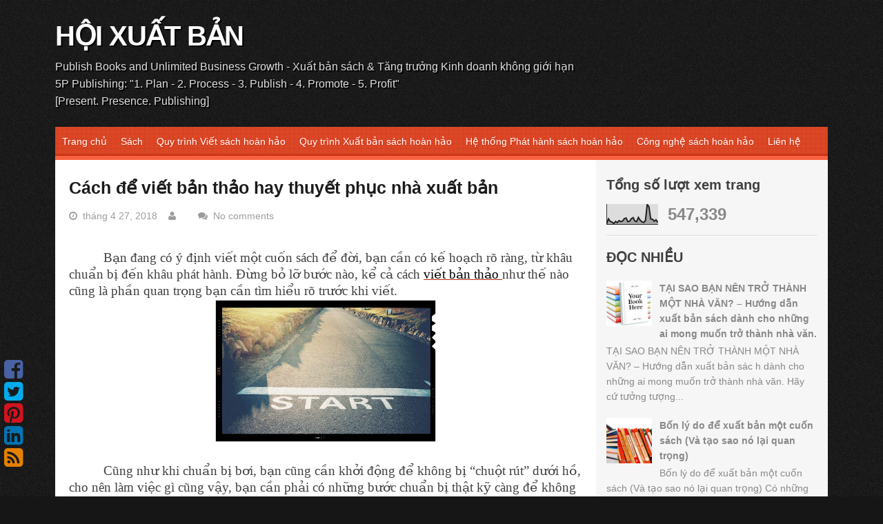

--- FILE ---
content_type: text/html; charset=UTF-8
request_url: https://www.hoixuatban.com/2018/04/cach-e-viet-ban-thao-hay-thuyet-phuc.html
body_size: 31982
content:
<!DOCTYPE html>
<html dir='ltr' lang='en-US' xmlns='http://www.w3.org/1999/xhtml' xmlns:b='http://www.google.com/2005/gml/b' xmlns:data='http://www.google.com/2005/gml/data' xmlns:expr='http://www.google.com/2005/gml/expr'>
<head>
<link href='https://www.blogger.com/static/v1/widgets/2944754296-widget_css_bundle.css' rel='stylesheet' type='text/css'/>
<!-- Google tag (gtag.js) -->
<script async='async' src='https://www.googletagmanager.com/gtag/js?id=G-5FKMQVQ2J2'></script>
<script>
  window.dataLayer = window.dataLayer || [];
  function gtag(){dataLayer.push(arguments);}
  gtag('js', new Date());

  gtag('config', 'G-5FKMQVQ2J2');
</script>
<meta content='8Zr70Rt1sHVb6-KVvn_GiQCiqYkLAnkkOA7xLX1_nTs' name='google-site-verification'/>
<meta content='013CED74E0A2FA85C80BDA980FD7B009' name='msvalidate.01'/>
<meta charset='UTF-8'/>
<meta content='width=device-width, initial-scale=1' name='viewport'/>
<meta content='text/html; charset=UTF-8' http-equiv='Content-Type'/>
<meta content='blogger' name='generator'/>
<link href='https://www.hoixuatban.com/favicon.ico' rel='icon' type='image/x-icon'/>
<link href='https://www.hoixuatban.com/2018/04/cach-e-viet-ban-thao-hay-thuyet-phuc.html' rel='canonical'/>
<link rel="alternate" type="application/atom+xml" title="HỘI XUẤT BẢN - Atom" href="https://www.hoixuatban.com/feeds/posts/default" />
<link rel="alternate" type="application/rss+xml" title="HỘI XUẤT BẢN - RSS" href="https://www.hoixuatban.com/feeds/posts/default?alt=rss" />
<link rel="service.post" type="application/atom+xml" title="HỘI XUẤT BẢN - Atom" href="https://www.blogger.com/feeds/2523685900417087675/posts/default" />

<link rel="alternate" type="application/atom+xml" title="HỘI XUẤT BẢN - Atom" href="https://www.hoixuatban.com/feeds/1214977487200090087/comments/default" />
<!--Can't find substitution for tag [blog.ieCssRetrofitLinks]-->
<link href='https://blogger.googleusercontent.com/img/b/R29vZ2xl/AVvXsEi3q1sOZU-4iXbG_-YFVDoJ8lmmrK5OPO_8qhGorhWHGo8A2UVldvfHyZppHV2tXB0yeNcliZOv5-nnySpHZ5hRJJ-8PE-s0gOlvcbq-d9LwwdvWubR6WDPDkMOx7kEuuHkPHew1lv8ftG5/s320/just-start-pixlz-e1397283686853.jpg' rel='image_src'/>
<meta content='https://www.hoixuatban.com/2018/04/cach-e-viet-ban-thao-hay-thuyet-phuc.html' property='og:url'/>
<meta content='Cách để viết bản thảo hay thuyết phục nhà xuất bản' property='og:title'/>
<meta content='Sách, Viết sách, Xuất bản sách, Phát hành sách, Phân phối Sách, Tài sản, Tài sản Trí tuệ, Tri thức, Kinh tế tri thức,' property='og:description'/>
<meta content='https://blogger.googleusercontent.com/img/b/R29vZ2xl/AVvXsEi3q1sOZU-4iXbG_-YFVDoJ8lmmrK5OPO_8qhGorhWHGo8A2UVldvfHyZppHV2tXB0yeNcliZOv5-nnySpHZ5hRJJ-8PE-s0gOlvcbq-d9LwwdvWubR6WDPDkMOx7kEuuHkPHew1lv8ftG5/w1200-h630-p-k-no-nu/just-start-pixlz-e1397283686853.jpg' property='og:image'/>
<link href="//fonts.googleapis.com/css?family=Arial:400,300,700" media="all" rel="stylesheet" type="text/css">
<link href='//fonts.googleapis.com/css?family=Arial%3A300%2C400%2C700' media='all' rel='stylesheet' type='text/css'/>
<link href='//netdna.bootstrapcdn.com/font-awesome/4.1.0/css/font-awesome.min.css' rel='stylesheet'/>
<title>Cách để viết bản thảo hay thuyết phục nhà xuất bản ~ HỘI XUẤT BẢN</title>
<!--[if lt IE 9]> <script type="text/javascript"> //<![CDATA[ /* HTML5 Shiv v3.7.0 | @afarkas @jdalton @jon_neal @rem | MIT/GPL2 Licensed */ (function(l,f){function m(){var a=e.elements;return"string"==typeof a?a.split(" "):a}function i(a){var b=n[a[o]];b||(b={},h++,a[o]=h,n[h]=b);return b}function p(a,b,c){b||(b=f);if(g)return b.createElement(a);c||(c=i(b));b=c.cache[a]?c.cache[a].cloneNode():r.test(a)?(c.cache[a]=c.createElem(a)).cloneNode():c.createElem(a);return b.canHaveChildren&&!s.test(a)?c.frag.appendChild(b):b}function t(a,b){if(!b.cache)b.cache={},b.createElem=a.createElement,b.createFrag=a.createDocumentFragment,b.frag=b.createFrag(); a.createElement=function(c){return!e.shivMethods?b.createElem(c):p(c,a,b)};a.createDocumentFragment=Function("h,f","return function(){var n=f.cloneNode(),c=n.createElement;h.shivMethods&&("+m().join().replace(/[\w\-]+/g,function(a){b.createElem(a);b.frag.createElement(a);return'c("'+a+'")'})+");return n}")(e,b.frag)}function q(a){a||(a=f);var b=i(a);if(e.shivCSS&&!j&&!b.hasCSS){var c,d=a;c=d.createElement("p");d=d.getElementsByTagName("head")[0]||d.documentElement;c.innerHTML="x<style>article,aside,dialog,figcaption,figure,footer,header,hgroup,main,nav,section{display:block}mark{background:#FF0;color:#000}template{display:none}</style>"; c=d.insertBefore(c.lastChild,d.firstChild);b.hasCSS=!!c}g||t(a,b);return a}var k=l.html5||{},s=/^<|^(?:button|map|select|textarea|object|iframe|option|optgroup)$/i,r=/^(?:a|b|code|div|fieldset|h1|h2|h3|h4|h5|h6|i|label|li|ol|p|q|span|strong|style|table|tbody|td|th|tr|ul)$/i,j,o="_html5shiv",h=0,n={},g;(function(){try{var a=f.createElement("a");a.innerHTML="<xyz></xyz>";j="hidden"in a;var b;if(!(b=1==a.childNodes.length)){f.createElement("a");var c=f.createDocumentFragment();b="undefined"==typeof c.cloneNode|| "undefined"==typeof c.createDocumentFragment||"undefined"==typeof c.createElement}g=b}catch(d){g=j=!0}})();var e={elements:k.elements||"abbr article aside audio bdi canvas data datalist details dialog figcaption figure footer header hgroup main mark meter nav output progress section summary template time video",version:"3.7.0",shivCSS:!1!==k.shivCSS,supportsUnknownElements:g,shivMethods:!1!==k.shivMethods,type:"default",shivDocument:q,createElement:p,createDocumentFragment:function(a,b){a||(a=f); if(g)return a.createDocumentFragment();for(var b=b||i(a),c=b.frag.cloneNode(),d=0,e=m(),h=e.length;d<h;d++)c.createElement(e[d]);return c}};l.html5=e;q(f)})(this,document); //]]> </script> <![endif]-->
<style id='page-skin-1' type='text/css'><!--
/*
-----------------------------------------------
Template Name  : Tungsten
Author         : NewBloggerThemes.com
Author URL     : http://newbloggerthemes.com/
Theme URL      : http://newbloggerthemes.com/tungsten-blogger-template/
Created Date   : Monday, June 9, 2014
License        : This template is free for both personal and commercial use, But to satisfy the 'attribution' clause of the license, you are required to keep the footer links intact which provides due credit to its authors.For more information about this license, please use this link :http://creativecommons.org/licenses/by/3.0/
----------------------------------------------- */
body#layout ul{list-style-type:none;list-style:none}
body#layout ul li{list-style-type:none;list-style:none}
body#layout #headerbwrap {height:auto;}
body#layout .rslides {display:none;}
/* Variable definitions
====================
*/
/* Use this with templates/template-twocol.html */
.section, .widget {
margin:0;
padding:0;
}
/* =Reset
-------------------------------------------------------------- */
html, body, div, span, applet, object, iframe,
h1, h2, h3, h4, h5, h6, p, blockquote, pre,
a, abbr, acronym, address, big, cite, code,
del, dfn, em, font, ins, kbd, q, s, samp,
small, strike, strong, sub, sup, tt, var,
dl, dt, dd, ol, ul, li,
fieldset, form, label, legend,
table, caption, tbody, tfoot, thead, tr, th, td {
border: 0;
font-family: inherit;
font-size: 100%;
font-style: inherit;
font-weight: inherit;
margin: 0;
outline: 0;
padding: 0;
vertical-align: baseline;
}
html {
font-size: 62.5%; /* Corrects text resizing oddly in IE6/7 when body font-size is set using em units http://clagnut.com/blog/348/#c790 */
overflow-y: scroll; /* Keeps page centered in all browsers regardless of content height */
-webkit-text-size-adjust: 100%; /* Prevents iOS text size adjust after orientation change, without disabling user zoom */
-ms-text-size-adjust:     100%; /* www.456bereastreet.com/archive/201012/controlling_text_size_in_safari_for_ios_without_disabling_user_zoom/ */
}
*,
*:before,
*:after { /* apply a natural box layout model to all elements; see http://www.paulirish.com/2012/box-sizing-border-box-ftw/ */
-webkit-box-sizing: border-box; /* Not needed for modern webkit but still used by Blackberry Browser 7.0; see http://caniuse.com/#search=box-sizing */
-moz-box-sizing:    border-box; /* Still needed for Firefox 28; see http://caniuse.com/#search=box-sizing */
box-sizing:         border-box;
}
body {
background: url(https://blogger.googleusercontent.com/img/b/R29vZ2xl/AVvXsEh5WLRKRgnBzWfWg8j96Ds2wn2UJSioXIvqoq55Q9NIzI5MxalJFWfZlno_DpBBiht-3s_TmXWV0u5Hb1m7Jxq0-8zhdCOBjdMc7MwsEQJePtdNG8cgvJS7AfsKAIGlw0n_OF2gptjGZuo/s0/body-bg.png) #161616;
-ms-word-wrap: break-word;
word-wrap: break-word;
}
article,
aside,
details,
figcaption,
figure,
footer,
header,
main,
nav,
section {
display: block;
}
ol, ul {
list-style: none;
}
table { /* tables still need 'cellspacing="0"' in the markup */
border-collapse: separate;
border-spacing: 0;
}
caption, th, td {
font-weight: normal;
text-align: left;
}
blockquote:before, blockquote:after,
q:before, q:after {
content: "";
}
blockquote, q {
quotes: "" "";
}
a:focus {
outline: thin dotted;
}
a:hover,
a:active {
outline: 0;
}
a img {
border: 0;
}
/* =Global
----------------------------------------------- */
body,
button,
input,
select,
textarea {
color: #404040;
font-family: 'Merriweather', 'Open Sans', sans-serif;
font-size: 14px;
font-size: 1.4rem;
font-weight: 300;
line-height: 1.6;
}
a, a:visited {
color: #BC2605;
}
a:hover,
a:focus,
a:active {
color: #DD4726;
}
/* Headings */
h1, h2, h3, h4, h5, h6 {
clear: both;
margin-bottom: 10px;
}
h1 {
font-size: 2.6em;
}
h2 {
font-size: 2.2em;
}
h3 {
font-size: 1.8em;
}
h4 {
font-size: 1.6em;
}
h5 {
font-size: 1.4em;
}
h6 {
font-size: 1.2em;
}
hr {
background-color: #ccc;
border: 0;
height: 1px;
margin-bottom: 1.5em;
}
/* Text elements */
p {
margin-bottom: 1.5em;
}
ul, ol {
margin: 0 0 1.5em 3em;
}
ul {
list-style: disc;
}
ol {
list-style: decimal;
}
li > ul,
li > ol {
margin-bottom: 0;
margin-left: 1.5em;
}
dt {
font-weight: bold;
}
dd {
margin: 0 1.5em 1.5em;
}
b, strong {
font-weight: bold;
}
dfn, cite, em, i {
font-style: italic;
}
blockquote {
background: none repeat scroll 0 0 #F2F2F2;
margin: 1.5em;
padding: 20px;
}
blockquote p{
margin-bottom: 0;
}
address {
margin: 0 0 1.5em;
}
pre {
background: #eee;
font-family: "Courier 10 Pitch", Courier, monospace;
font-size: 14px;
font-size: 1.4rem;
line-height: 1.6;
margin-bottom: 1.6em;
max-width: 100%;
overflow: auto;
padding: 1.6em;
}
code, kbd, tt, var {
font: 14px Monaco, Consolas, "Andale Mono", "DejaVu Sans Mono", monospace;
}
abbr, acronym {
border-bottom: 1px dotted #666;
cursor: help;
}
mark, ins {
background: #fff9c0;
text-decoration: none;
}
sup,
sub {
font-size: 75%;
height: 0;
line-height: 0;
position: relative;
vertical-align: baseline;
}
sup {
bottom: 1ex;
}
sub {
top: .5ex;
}
small {
font-size: 75%;
}
big {
font-size: 125%;
}
figure {
margin: 0;
}
table {
margin: 0 0 1.5em;
width: 100%;
}
th {
font-weight: bold;
background:#DD4726;
color:#FFF;
padding:10px;
border-bottom: 1px solid #EEEEEE;
}
td{
padding:10px;
}
tr.even{
background: #f1f1f1;
}
img {
height: auto; /* Make sure images are scaled correctly. */
max-width: 100%; /* Adhere to container width. */
}
button,
input,
select,
textarea {
font-size: 100%; /* Corrects font size not being inherited in all browsers */
margin: 0; /* Addresses margins set differently in IE6/7, F3/4, S5, Chrome */
vertical-align: baseline; /* Improves appearance and consistency in all browsers */
*vertical-align: middle; /* Improves appearance and consistency in all browsers */
}
button,
input[type="button"],
input[type="reset"],
input[type="submit"] {
border: 1px solid #ccc;
border-color: #ccc #ccc #bbb #ccc;
border-radius: 3px;
background: #e6e6e6;
box-shadow: inset 0 1px 0 rgba(255, 255, 255, 0.5), inset 0 15px 17px rgba(255, 255, 255, 0.5), inset 0 -5px 12px rgba(0, 0, 0, 0.05);
color: rgba(0, 0, 0, .8);
cursor: pointer; /* Improves usability and consistency of cursor style between image-type 'input' and others */
-webkit-appearance: button; /* Corrects inability to style clickable 'input' types in iOS */
font-size: 12px;
font-size: 1.2rem;
line-height: 1;
padding: .6em 1em .4em;
text-shadow: 0 1px 0 rgba(255, 255, 255, 0.8);
}
button:hover,
input[type="button"]:hover,
input[type="reset"]:hover,
input[type="submit"]:hover {
border-color: #ccc #bbb #aaa #bbb;
box-shadow: inset 0 1px 0 rgba(255, 255, 255, 0.8), inset 0 15px 17px rgba(255, 255, 255, 0.8), inset 0 -5px 12px rgba(0, 0, 0, 0.02);
}
button:focus,
input[type="button"]:focus,
input[type="reset"]:focus,
input[type="submit"]:focus,
button:active,
input[type="button"]:active,
input[type="reset"]:active,
input[type="submit"]:active {
border-color: #aaa #bbb #bbb #bbb;
box-shadow: inset 0 -1px 0 rgba(255, 255, 255, 0.5), inset 0 2px 5px rgba(0, 0, 0, 0.15);
}
input[type="checkbox"],
input[type="radio"] {
padding: 0; /* Addresses excess padding in IE8/9 */
}
input[type="search"] {
-webkit-appearance: textfield; /* Addresses appearance set to searchfield in S5, Chrome */
-webkit-box-sizing: content-box; /* Addresses box sizing set to border-box in S5, Chrome (include -moz to future-proof) */
-moz-box-sizing:    content-box;
box-sizing:         content-box;
}
input[type="search"]::-webkit-search-decoration { /* Corrects inner padding displayed oddly in S5, Chrome on OSX */
-webkit-appearance: none;
}
button::-moz-focus-inner,
input::-moz-focus-inner { /* Corrects inner padding and border displayed oddly in FF3/4 www.sitepen.com/blog/2008/05/14/the-devils-in-the-details-fixing-dojos-toolbar-buttons/ */
border: 0;
padding: 0;
}
input[type="text"],
input[type="email"],
input[type="url"],
input[type="password"],
input[type="search"],
textarea {
color: #666;
border: 1px solid #ccc;
border-radius: 3px;
}
input[type="text"]:focus,
input[type="email"]:focus,
input[type="url"]:focus,
input[type="password"]:focus,
input[type="search"]:focus,
textarea:focus {
color: #111;
}
input[type="text"],
input[type="email"],
input[type="url"],
input[type="password"],
input[type="search"] {
padding: 3px;
}
textarea {
overflow: auto; /* Removes default vertical scrollbar in IE6/7/8/9 */
padding-left: 3px;
vertical-align: top; /* Improves readability and alignment in all browsers */
width: 98%;
}
/* Alignment */
.alignleft {
display: inline;
float: left;
margin-right: 1.5em;
}
.alignright {
display: inline;
float: right;
margin-left: 1.5em;
}
.aligncenter {
clear: both;
display: block;
margin: 0 auto;
}
/* Text meant only for screen readers */
.screen-reader-text {
clip: rect(1px, 1px, 1px, 1px);
position: absolute !important;
}
.screen-reader-text:hover,
.screen-reader-text:active,
.screen-reader-text:focus {
background-color: #f1f1f1;
border-radius: 3px;
box-shadow: 0 0 2px 2px rgba(0, 0, 0, 0.6);
clip: auto !important;
color: #21759b;
display: block;
font-size: 14px;
font-weight: bold;
height: auto;
left: 5px;
line-height: normal;
padding: 15px 23px 14px;
text-decoration: none;
top: 5px;
width: auto;
z-index: 100000; /* Above WP toolbar */
}
/* Clearing */
.clear:before,
.clear:after,
.entry-content:before,
.entry-content:after,
.comment-content:before,
.comment-content:after,
.site-headernbt:before,
.site-headernbt:after,
.site-contentnbt:before,
.site-contentnbt:after,
.site-footernbt:before,
.site-footernbt:after {
content: '';
display: table;
}
.clear:after,
.entry-content:after,
.comment-content:after,
.site-headernbt:after,
.site-contentnbt:after,
.site-footernbt:after {
clear: both;
}
/* =Grid
----------------------------------------------- */
@media only screen and (min-width:768px){
.onecol{width:5.801104972%;}
.twocol{width:14.364640883%;}
.threecol{width:22.928176794%;}
.fourcol{width:31.491712705%;}
.fivecol{width:40.055248616%;}
.sixcol{width:48.618784527%;}
.sevencol{width:57.182320438000005%;}
.eightcol{width:65.74585634900001%;}
.ninecol{width:74.30939226%;}
.tencol{width:82.87292817100001%;}
.elevencol{width:91.436464082%;}
.twelvecol{width:99.999999993%;}
.onecol,.twocol,.threecol,.fourcol,.fivecol,.sixcol,.sevencol,.eightcol,.ninecol,.tencol,.elevencol,.twelvecol{position:relative;float:left;margin-left:2.762430939%;}
.first{margin-left:0;}
.last{float:right;}
}
.clearfixnbt{zoom:1;}.clearfixnbt:before,.clearfixnbt:after{content:"";display:table;}
.clearfixnbt:after{clear:both;}
/* =Header
----------------------------------------------- */
.site-brandingnbt {
padding: 20px 0 25px;
}
.site-brandingnbt img#logo {
max-width: 300px;
}
h1.site-title {
font-size: 40px;
font-weight: bold;
margin-bottom: 0;
letter-spacing: -1px;
}
h1.site-title > a,
h1.site-title > a:hover,
h1.site-title > a:focus,
h1.site-title > a:active,
h1.site-title > a:visited {
color: #fff;
text-shadow:2px 2px #000;
text-decoration: none;
}
h2.site-description {
color: #ddd;
text-shadow:2px 2px #000;
font-size: 16px;
margin-bottom: 0;
}
/* =Social Icons
----------------------------------------------------------*/
.social_wrapnbt{left:0;position:fixed;bottom:40px;display:none;}
.socialnbt ul{margin:0;padding:0;}
.socialnbt ul li{list-style-type:none;margin-left: 6px;}
.socialnbt ul li a{display:block;text-decoration:none;font-size:32px;line-height:1;}
.socialnbt ul li a{color:#943D2E;}
.socialnbt ul li.soc_fb a{color:#4862A3;}
.socialnbt ul li.soc_tw a{color:#00ACEE;}
.socialnbt ul li.soc_plus a{color:#DD4B39;}
.socialnbt ul li.soc_pinterest a{color:#d51220;}
.socialnbt ul li.soc_linkedin a{color:#0274b3;}
.socialnbt ul li.soc_rss a{color:#E58000;}
/* =Layout
----------------------------------------------- */
@media screen and (min-width: 700px) {
.content-areanbt {
float: left;
margin: 0 -30% 0 0;
width: 100%;
}
.site-mainnbt {
margin: 0 30% 0 0;
}
.site-contentnbt .widget-areanbt {
float: right;
overflow: hidden;
width: 30%;
}
.site-footernbt {
clear: both;
width: 100%;
}
.sidebar-content-layout .content-areanbt {
float: right;
margin: 0 0 0 -25%;
width: 100%;
}
.sidebar-content-layout .site-mainnbt {
margin: 0 0 0 25%;
}
.sidebar-content-layout .site-contentnbt .widget-areanbt {
float: left;
overflow: hidden;
width: 25%;
}
.sidebar-content-layout .site-footernbt {
clear: both;
width: 100%;
}
.social_wrapnbt{
display: block;
}
}
/* =Color Schemes
----------------------------------------------- */
.main-navigationnbt,
.site-footernbt {
background: url(https://blogger.googleusercontent.com/img/b/R29vZ2xl/AVvXsEgzSmDYB0F-ePWv___yS8JzyJ8RWHFCdHxc1QO-ALWcpiPEJgTumKRrBJ9rcTFhZOCREDIx1oMI0BgjI2jS7HAT6D5ULbSXs2YF-ncsyecBrPljX1ikMfuLEpXo7ZQA6TuSRneRyfQ-ANY/s0/bg.png) #DD4726;
}
.main-navigationnbt ul ul a {
border-bottom: 1px solid #DA4423;
}
.main-navigationnbt {
box-shadow: 0 -2px 2px #C42E0D inset;
}
.main-navigationnbt .current_page_item a,
.main-navigationnbt .current-menu-item a{
box-shadow: 1px 0 #C42E0D;
}
.main-navigationnbt .current_page_item a,
.main-navigationnbt ul li:hover a,
.main-navigationnbt .current-menu-item a{
background: #F86241;
}
#contentnbt {
border-top: 6px solid #F86241;
}
.main-navigationnbt a,
.site-footernbt {
text-shadow: 1px 1px #CD3717;
}
h1.entry-title > a,
h1.entry-title > a:visited {
color: #1B1B1B;
text-decoration: none;
}
h1.entry-title > a:hover {
color: #DD4726;
}
.rslides .caption {
background: #DD4726;
z-index: 9999;
}
/*----------------------------------*/
.blue-skin a,
.blue-skin a:visited {
color: #4862A3;
}
.blue-skin a:hover,
.blue-skin a:focus,
.blue-skin a:active {
color: #5E78B9;
}
.blue-skin h1.entry-title > a:hover {
color: #4862A3;
}
.blue-skin .main-navigationnbt,
.blue-skin .site-footernbt {
background: url(https://blogger.googleusercontent.com/img/b/R29vZ2xl/AVvXsEgzSmDYB0F-ePWv___yS8JzyJ8RWHFCdHxc1QO-ALWcpiPEJgTumKRrBJ9rcTFhZOCREDIx1oMI0BgjI2jS7HAT6D5ULbSXs2YF-ncsyecBrPljX1ikMfuLEpXo7ZQA6TuSRneRyfQ-ANY/s0/bg.png) #4862A3;
}
.blue-skin .main-navigationnbt ul ul a {
border-bottom: 1px solid #3A5495;
}
.blue-skin .main-navigationnbt {
box-shadow: 0 -2px 2px #233D7E inset;
}
.blue-skin .main-navigationnbt .current_page_item a,
.blue-skin .main-navigationnbt .current-menu-item a{
box-shadow: 1px 0 #233D7E;
}
.blue-skin .main-navigationnbt .current_page_item a,
.blue-skin .main-navigationnbt ul li:hover a,
.blue-skin .main-navigationnbt .current-menu-item a{
background: #5D77B8;
}
.blue-skin #contentnbt {
border-top: 6px solid #5D77B8;
}
.blue-skin .main-navigationnbt a,
.blue-skin .site-footernbt {
text-shadow: 1px 1px #233D7E;
}
.blue-skin .rslides .caption {
background: #4862A3;
}
.blue-skin th {
background: #4862A3;
}
/* =Menu
----------------------------------------------- */
.main-navigationnbt {
clear: both;
display: block;
float: left;
width: 100%;
}
.main-navigationnbt ul {
list-style: none;
margin: 0;
padding-left: 0;
}
.main-navigationnbt li {
float: left;
position: relative;
}
.main-navigationnbt a,
.main-navigationnbt a:visited,
.main-navigationnbt a:hover,
.main-navigationnbt a:focus,
.main-navigationnbt a:active{
display: block;
text-decoration: none;
color: #FFFFFF;
padding: 10px;
}
.main-navigationnbt a,
.main-navigationnbt ul ul,
.main-navigationnbt ul ul ul {
transition: all 0.1s ease-in-out 0s;
}
.main-navigationnbt > ul li:first-child a {
margin-left: 0;
}
.main-navigationnbt ul ul {
box-shadow: 0 3px 3px rgba(0, 0, 0, 0.5);
display: none;
float: left;
left: 0;
position: absolute;
top: 100%;
z-index: 99999;
}
.main-navigationnbt ul ul ul {
left: 100%;
top: 0;
}
.main-navigationnbt ul ul a {
width: 200px;
box-shadow: none !important;
}
.main-navigationnbt li:hover > a {
}
.main-navigationnbt ul ul :hover > a {
}
.main-navigationnbt ul ul a:hover {
}
.main-navigationnbt ul li:hover > ul {
display: block;
}
.main-navigationnbt .current_page_item a,
.main-navigationnbt .current-menu-item a {
}
/* Small menu */
.menu-togglenbt {
cursor: pointer;
display: none;
color: #FFFFFF;
font-size: 25px;
font-weight: 300;
text-align: center;
text-decoration: underline;
}
@media screen and (max-width: 600px) {
.menu-togglenbt,
.main-navigationnbt.toggled .nav-menu {
display: block;
}
.main-navigationnbt ul {
display: none;
}
}
/* =Content
----------------------------------------------- */
#pagenbt {
margin: 0 auto 20px;
max-width: 1200px;
padding: 0 40px;
}
#contentnbt {
background: #FFFFFF;
display: block;
}
.clear{
clear:both;
}
#mainnbt{
padding: 20px;
font-size: 15px;
font-weight: 400;
}
.entry-title {
font-size: 25px;
font-weight: bold;
}
.entry-metanbt,
.entry-metanbt a,
.entry-metanbt a:hover,
.entry-metanbt a:focus,
.entry-metanbt a:visited,
.entry-metanbt a:active {
color: #9C9C9C;
font-size: 14px;
text-decoration: none;
}
footer.entry-metanbt {
margin: 0;
}
.readmorenbt {
text-decoration: none;
}
.entry-thumbnail,
.entry-text{
display: block;
}
.entry-thumbnail{
width:23%;
float:left;
text-align: center;
}
.entry-text{
width:75%;
float:right;
}
.entry-summary {
margin: 0.8em 0 0;
}
.entry-summary > p {
margin-bottom: 0;
}
.hentry {
border-bottom: 1px solid #E7E7E7;
margin: 0 0 20px;
padding-bottom: 20px;
}
.byline,
.updated {
}
.single .byline,
.group-blog .byline {
}
.page-content,
.entry-content {
margin: 1em 0 1em;
}
/* =Asides
----------------------------------------------- */
.blog .format-aside .entry-title,
.archive .format-aside .entry-title {
}
/* =Footer
----------------------------------------------- */
.site-infonbt {
color: #FFFFFF;
padding: 20px 40px;
text-align: center;
}
.site-footernbt a,
.site-footernbt a:active,
.site-footernbt a:focus,
.site-footernbt a:hover,
.site-footernbt a:visited{
color: #FFFFFF;
}
.creditsnbt {
float: none;
}
.copyright-textnbt{
float: none;
}
/* Make sure embeds and iframes fit their containers */
embed,
iframe,
object {
max-width: 100%;
}
/* =Widgets
----------------------------------------------- */
.site-contentnbt .widget-areanbt {
padding-top: 20px;
background: #F6F6F6;
-webkit-border-radius: 0 0 0 30px;
-moz-border-radius: 0 0 0 30px;
border-radius: 0 0 0 30px;
margin-bottom: 20px;
color: #888888;
}
.sidebar-content-layout .site-contentnbt .widget-areanbt {
border-radius: 0 0 30px 0;
}
.widget-areanbt .widget-title{
font-size: 20px;
margin-bottom: 12px;
color: #404040;
}
.widget-areanbt .widget h2{
font-size: 20px;
margin-bottom: 12px;
color: #404040;
font-weight: bold;
}
.widget-areanbt .widget h3{
font-size: 20px;
margin-bottom: 12px;
color: #404040;
}
.widget-areanbt ul{
margin: 0;
list-style: none;
list-style-type: none;
}
.widget-areanbt a,
.widget-areanbt a:hover,
.widget-areanbt a:active,
.widget-areanbt a:focus,
.widget-areanbt a:visited {
border-bottom: 0px dotted;
color: #888888;
text-decoration: none;
}
.widget-areanbt .widget {
border-bottom: 1px solid #DADADA;
box-shadow: 0 1px #FFFFFF;
margin: 0 15px 15px;
padding-bottom: 15px;
}
.widget-areanbt .widget ul li:last-child {
margin-bottom:0;
}
/* Make sure select elements fit in widgets */
.widget select {
max-width: 100%;
}
/* Search widget */
.widget_search .search-submit {
display: none;
}
.widget-areanbt li {
margin-bottom: 8px;
}
/* =rSlides
----------------------------------------------------------*/
.rslides {
position: relative;
list-style: none;
overflow: hidden;
width: 100%;
padding: 0;
margin: 0;
}
.rslides li {
-webkit-backface-visibility: hidden;
position: absolute;
display: none;
width: 100%;
left: 0;
top: 0;
}
.rslides li:first-child {
position: relative;
display: block;
float: left;
}
.rslides img {
display: block;
height: auto;
float: left;
width: 100%;
border: 0;
}
.rslides .caption {
bottom: 0;
color: #FFFFFF;
padding: 3px 20px;
position: absolute;
}
h2.date-header {
margin: 10px 0px;
display: none;
}
.main .widget {
margin: 0 0 5px;
padding: 0 0 2px;
}
.main .Blog {
border-bottom-width: 0;
}
#header .description {
color:#ffffff;
font-size:14px;
text-shadow:0px 1px 0px #000000;
}
/* Comments----------------------------------------------- */
#comments {
padding:10px;
margin-bottom:20px;
}
#comments h4 {
font-size:22px;
margin-bottom:10px;
}
.deleted-comment {
font-style: italic;
color: gray;
}
#blog-pager-newer-link {
float: left;
}
#blog-pager-older-link {
float: right;
}
#blog-pager {
text-align: center;
padding:5px;
margin: 1em 0;
}
.feed-links {
clear: both;
}
.comment-form {
}
#navbar-iframe {
height: 0;
visibility: hidden;
display: none;
}
.separator a[style="margin-left: 1em; margin-right: 1em;"] {margin-left: auto!important;margin-right: auto!important;}
.PopularPosts .widget-content ul li {
padding:6px 0px;
}
.reaction-buttons table{
border:none;
margin-bottom:5px;
}
.reaction-buttons table, .reaction-buttons td{
border:none !important;
}
.PopularPosts .item-title {
font-weight: bold;
padding-bottom: 0.2em;
}
.pbtthumbimg {
float:left;
margin:0px 10px 5px 0px;
padding:0px;
border:0px solid #eee;
background:#fff;
width:200px;
height:auto;
}

--></style>
<!--[if lt IE 9]> <style type='text/css'> .content-areanbt { float: left; margin: 0 -30% 0 0; width: 100%; } .site-mainnbt { margin: 0 30% 0 0; } .site-contentnbt .widget-areanbt { float: right; overflow: hidden; width: 30%; } .site-footernbt { clear: both; width: 100%; } .sidebar-content-layout .content-areanbt { float: right; margin: 0 0 0 -25%; width: 100%; } .sidebar-content-layout .site-mainnbt { margin: 0 0 0 25%; } .sidebar-content-layout .site-contentnbt .widget-areanbt { float: left; overflow: hidden; width: 25%; } .sidebar-content-layout .site-footernbt { clear: both; width: 100%; } #pagenbt{ min-width:700px !important; } .screen-reader-text { display: none !important; } .social_wrapnbt{display:block;} </style> <![endif]-->
<script src='https://ajax.googleapis.com/ajax/libs/jquery/1.11.0/jquery.min.js' type='text/javascript'></script>
<script type='text/javascript'>
//<![CDATA[

/*! jQuery Migrate v1.2.1 | (c) 2005, 2013 jQuery Foundation, Inc. and other contributors | jquery.org/license */
jQuery.migrateMute===void 0&&(jQuery.migrateMute=!0),function(e,t,n){function r(n){var r=t.console;i[n]||(i[n]=!0,e.migrateWarnings.push(n),r&&r.warn&&!e.migrateMute&&(r.warn("JQMIGRATE: "+n),e.migrateTrace&&r.trace&&r.trace()))}function a(t,a,i,o){if(Object.defineProperty)try{return Object.defineProperty(t,a,{configurable:!0,enumerable:!0,get:function(){return r(o),i},set:function(e){r(o),i=e}}),n}catch(s){}e._definePropertyBroken=!0,t[a]=i}var i={};e.migrateWarnings=[],!e.migrateMute&&t.console&&t.console.log&&t.console.log("JQMIGRATE: Logging is active"),e.migrateTrace===n&&(e.migrateTrace=!0),e.migrateReset=function(){i={},e.migrateWarnings.length=0},"BackCompat"===document.compatMode&&r("jQuery is not compatible with Quirks Mode");var o=e("<input/>",{size:1}).attr("size")&&e.attrFn,s=e.attr,u=e.attrHooks.value&&e.attrHooks.value.get||function(){return null},c=e.attrHooks.value&&e.attrHooks.value.set||function(){return n},l=/^(?:input|button)$/i,d=/^[238]$/,p=/^(?:autofocus|autoplay|async|checked|controls|defer|disabled|hidden|loop|multiple|open|readonly|required|scoped|selected)$/i,f=/^(?:checked|selected)$/i;a(e,"attrFn",o||{},"jQuery.attrFn is deprecated"),e.attr=function(t,a,i,u){var c=a.toLowerCase(),g=t&&t.nodeType;return u&&(4>s.length&&r("jQuery.fn.attr( props, pass ) is deprecated"),t&&!d.test(g)&&(o?a in o:e.isFunction(e.fn[a])))?e(t)[a](i):("type"===a&&i!==n&&l.test(t.nodeName)&&t.parentNode&&r("Can't change the 'type' of an input or button in IE 6/7/8"),!e.attrHooks[c]&&p.test(c)&&(e.attrHooks[c]={get:function(t,r){var a,i=e.prop(t,r);return i===!0||"boolean"!=typeof i&&(a=t.getAttributeNode(r))&&a.nodeValue!==!1?r.toLowerCase():n},set:function(t,n,r){var a;return n===!1?e.removeAttr(t,r):(a=e.propFix[r]||r,a in t&&(t[a]=!0),t.setAttribute(r,r.toLowerCase())),r}},f.test(c)&&r("jQuery.fn.attr('"+c+"') may use property instead of attribute")),s.call(e,t,a,i))},e.attrHooks.value={get:function(e,t){var n=(e.nodeName||"").toLowerCase();return"button"===n?u.apply(this,arguments):("input"!==n&&"option"!==n&&r("jQuery.fn.attr('value') no longer gets properties"),t in e?e.value:null)},set:function(e,t){var a=(e.nodeName||"").toLowerCase();return"button"===a?c.apply(this,arguments):("input"!==a&&"option"!==a&&r("jQuery.fn.attr('value', val) no longer sets properties"),e.value=t,n)}};var g,h,v=e.fn.init,m=e.parseJSON,y=/^([^<]*)(<[\w\W]+>)([^>]*)$/;e.fn.init=function(t,n,a){var i;return t&&"string"==typeof t&&!e.isPlainObject(n)&&(i=y.exec(e.trim(t)))&&i[0]&&("<"!==t.charAt(0)&&r("$(html) HTML strings must start with '<' character"),i[3]&&r("$(html) HTML text after last tag is ignored"),"#"===i[0].charAt(0)&&(r("HTML string cannot start with a '#' character"),e.error("JQMIGRATE: Invalid selector string (XSS)")),n&&n.context&&(n=n.context),e.parseHTML)?v.call(this,e.parseHTML(i[2],n,!0),n,a):v.apply(this,arguments)},e.fn.init.prototype=e.fn,e.parseJSON=function(e){return e||null===e?m.apply(this,arguments):(r("jQuery.parseJSON requires a valid JSON string"),null)},e.uaMatch=function(e){e=e.toLowerCase();var t=/(chrome)[ \/]([\w.]+)/.exec(e)||/(webkit)[ \/]([\w.]+)/.exec(e)||/(opera)(?:.*version|)[ \/]([\w.]+)/.exec(e)||/(msie) ([\w.]+)/.exec(e)||0>e.indexOf("compatible")&&/(mozilla)(?:.*? rv:([\w.]+)|)/.exec(e)||[];return{browser:t[1]||"",version:t[2]||"0"}},e.browser||(g=e.uaMatch(navigator.userAgent),h={},g.browser&&(h[g.browser]=!0,h.version=g.version),h.chrome?h.webkit=!0:h.webkit&&(h.safari=!0),e.browser=h),a(e,"browser",e.browser,"jQuery.browser is deprecated"),e.sub=function(){function t(e,n){return new t.fn.init(e,n)}e.extend(!0,t,this),t.superclass=this,t.fn=t.prototype=this(),t.fn.constructor=t,t.sub=this.sub,t.fn.init=function(r,a){return a&&a instanceof e&&!(a instanceof t)&&(a=t(a)),e.fn.init.call(this,r,a,n)},t.fn.init.prototype=t.fn;var n=t(document);return r("jQuery.sub() is deprecated"),t},e.ajaxSetup({converters:{"text json":e.parseJSON}});var b=e.fn.data;e.fn.data=function(t){var a,i,o=this[0];return!o||"events"!==t||1!==arguments.length||(a=e.data(o,t),i=e._data(o,t),a!==n&&a!==i||i===n)?b.apply(this,arguments):(r("Use of jQuery.fn.data('events') is deprecated"),i)};var j=/\/(java|ecma)script/i,w=e.fn.andSelf||e.fn.addBack;e.fn.andSelf=function(){return r("jQuery.fn.andSelf() replaced by jQuery.fn.addBack()"),w.apply(this,arguments)},e.clean||(e.clean=function(t,a,i,o){a=a||document,a=!a.nodeType&&a[0]||a,a=a.ownerDocument||a,r("jQuery.clean() is deprecated");var s,u,c,l,d=[];if(e.merge(d,e.buildFragment(t,a).childNodes),i)for(c=function(e){return!e.type||j.test(e.type)?o?o.push(e.parentNode?e.parentNode.removeChild(e):e):i.appendChild(e):n},s=0;null!=(u=d[s]);s++)e.nodeName(u,"script")&&c(u)||(i.appendChild(u),u.getElementsByTagName!==n&&(l=e.grep(e.merge([],u.getElementsByTagName("script")),c),d.splice.apply(d,[s+1,0].concat(l)),s+=l.length));return d});var Q=e.event.add,x=e.event.remove,k=e.event.trigger,N=e.fn.toggle,T=e.fn.live,M=e.fn.die,S="ajaxStart|ajaxStop|ajaxSend|ajaxComplete|ajaxError|ajaxSuccess",C=RegExp("\\b(?:"+S+")\\b"),H=/(?:^|\s)hover(\.\S+|)\b/,A=function(t){return"string"!=typeof t||e.event.special.hover?t:(H.test(t)&&r("'hover' pseudo-event is deprecated, use 'mouseenter mouseleave'"),t&&t.replace(H,"mouseenter$1 mouseleave$1"))};e.event.props&&"attrChange"!==e.event.props[0]&&e.event.props.unshift("attrChange","attrName","relatedNode","srcElement"),e.event.dispatch&&a(e.event,"handle",e.event.dispatch,"jQuery.event.handle is undocumented and deprecated"),e.event.add=function(e,t,n,a,i){e!==document&&C.test(t)&&r("AJAX events should be attached to document: "+t),Q.call(this,e,A(t||""),n,a,i)},e.event.remove=function(e,t,n,r,a){x.call(this,e,A(t)||"",n,r,a)},e.fn.error=function(){var e=Array.prototype.slice.call(arguments,0);return r("jQuery.fn.error() is deprecated"),e.splice(0,0,"error"),arguments.length?this.bind.apply(this,e):(this.triggerHandler.apply(this,e),this)},e.fn.toggle=function(t,n){if(!e.isFunction(t)||!e.isFunction(n))return N.apply(this,arguments);r("jQuery.fn.toggle(handler, handler...) is deprecated");var a=arguments,i=t.guid||e.guid++,o=0,s=function(n){var r=(e._data(this,"lastToggle"+t.guid)||0)%o;return e._data(this,"lastToggle"+t.guid,r+1),n.preventDefault(),a[r].apply(this,arguments)||!1};for(s.guid=i;a.length>o;)a[o++].guid=i;return this.click(s)},e.fn.live=function(t,n,a){return r("jQuery.fn.live() is deprecated"),T?T.apply(this,arguments):(e(this.context).on(t,this.selector,n,a),this)},e.fn.die=function(t,n){return r("jQuery.fn.die() is deprecated"),M?M.apply(this,arguments):(e(this.context).off(t,this.selector||"**",n),this)},e.event.trigger=function(e,t,n,a){return n||C.test(e)||r("Global events are undocumented and deprecated"),k.call(this,e,t,n||document,a)},e.each(S.split("|"),function(t,n){e.event.special[n]={setup:function(){var t=this;return t!==document&&(e.event.add(document,n+"."+e.guid,function(){e.event.trigger(n,null,t,!0)}),e._data(this,n,e.guid++)),!1},teardown:function(){return this!==document&&e.event.remove(document,n+"."+e._data(this,n)),!1}}})}(jQuery,window);

//]]>
</script>
<script type='text/javascript'>
//<![CDATA[

function showrecentcomments(json){for(var i=0;i<a_rc;i++){var b_rc=json.feed.entry[i];var c_rc;if(i==json.feed.entry.length)break;for(var k=0;k<b_rc.link.length;k++){if(b_rc.link[k].rel=='alternate'){c_rc=b_rc.link[k].href;break;}}c_rc=c_rc.replace("#","#comment-");var d_rc=c_rc.split("#");d_rc=d_rc[0];var e_rc=d_rc.split("/");e_rc=e_rc[5];e_rc=e_rc.split(".html");e_rc=e_rc[0];var f_rc=e_rc.replace(/-/g," ");f_rc=f_rc.link(d_rc);var g_rc=b_rc.published.$t;var h_rc=g_rc.substring(0,4);var i_rc=g_rc.substring(5,7);var j_rc=g_rc.substring(8,10);var k_rc=new Array();k_rc[1]="Jan";k_rc[2]="Feb";k_rc[3]="Mar";k_rc[4]="Apr";k_rc[5]="May";k_rc[6]="Jun";k_rc[7]="Jul";k_rc[8]="Aug";k_rc[9]="Sep";k_rc[10]="Oct";k_rc[11]="Nov";k_rc[12]="Dec";if("content" in b_rc){var l_rc=b_rc.content.$t;}else if("summary" in b_rc){var l_rc=b_rc.summary.$t;}else var l_rc="";var re=/<\S[^>]*>/g;l_rc=l_rc.replace(re,"");if(m_rc==true)document.write('On '+k_rc[parseInt(i_rc,10)]+' '+j_rc+' ');document.write('<a href="'+c_rc+'">'+b_rc.author[0].name.$t+'</a> commented');if(n_rc==true)document.write(' on '+f_rc);document.write(': ');if(l_rc.length<o_rc){document.write('<i>&#8220;');document.write(l_rc);document.write('&#8221;</i><br/><br/>');}else{document.write('<i>&#8220;');l_rc=l_rc.substring(0,o_rc);var p_rc=l_rc.lastIndexOf(" ");l_rc=l_rc.substring(0,p_rc);document.write(l_rc+'&hellip;&#8221;</i>');document.write('<br/><br/>');}}}

function rp(json){document.write('<ul>');for(var i=0;i<numposts;i++){document.write('<li>');var entry=json.feed.entry[i];var posttitle=entry.title.$t;var posturl;if(i==json.feed.entry.length)break;for(var k=0;k<entry.link.length;k++){if(entry.link[k].rel=='alternate'){posturl=entry.link[k].href;break}}posttitle=posttitle.link(posturl);var readmorelink="(more)";readmorelink=readmorelink.link(posturl);var postdate=entry.published.$t;var cdyear=postdate.substring(0,4);var cdmonth=postdate.substring(5,7);var cdday=postdate.substring(8,10);var monthnames=new Array();monthnames[1]="Jan";monthnames[2]="Feb";monthnames[3]="Mar";monthnames[4]="Apr";monthnames[5]="May";monthnames[6]="Jun";monthnames[7]="Jul";monthnames[8]="Aug";monthnames[9]="Sep";monthnames[10]="Oct";monthnames[11]="Nov";monthnames[12]="Dec";if("content"in entry){var postcontent=entry.content.$t}else if("summary"in entry){var postcontent=entry.summary.$t}else var postcontent="";var re=/<\S[^>]*>/g;postcontent=postcontent.replace(re,"");document.write(posttitle);if(showpostdate==true)document.write(' - '+monthnames[parseInt(cdmonth,10)]+' '+cdday);if(showpostsummary==true){if(postcontent.length<numchars){document.write(postcontent)}else{postcontent=postcontent.substring(0,numchars);var quoteEnd=postcontent.lastIndexOf(" ");postcontent=postcontent.substring(0,quoteEnd);document.write(postcontent+'...'+readmorelink)}}document.write('</li>')}document.write('</ul>')}

//]]>
</script>
<script type='text/javascript'>
summary_noimg = 400;
summary_img = 300;
img_thumb_height = 150;
img_thumb_width = 200; 
</script>
<script type='text/javascript'>
//<![CDATA[

function removeHtmlTag(strx,chop){ 
	if(strx.indexOf("<")!=-1)
	{
		var s = strx.split("<"); 
		for(var i=0;i<s.length;i++){ 
			if(s[i].indexOf(">")!=-1){ 
				s[i] = s[i].substring(s[i].indexOf(">")+1,s[i].length); 
			} 
		} 
		strx =  s.join(""); 
	}
	chop = (chop < strx.length-1) ? chop : strx.length-2; 
	while(strx.charAt(chop-1)!=' ' && strx.indexOf(' ',chop)!=-1) chop++; 
	strx = strx.substring(0,chop-1); 
	return strx+'...'; 
}

function createSummaryAndThumb(pID){
	var div = document.getElementById(pID);
	var imgtag = "";
	var img = div.getElementsByTagName("img");
	var summ = summary_noimg;
	if(img.length>=1) {	
		imgtag = '<img src="'+img[0].src+'" class="pbtthumbimg"/>';
		summ = summary_img;
	}
	
	var summary = imgtag + '<div style="text-align:justify;">' + removeHtmlTag(div.innerHTML,summ) + '</div>';
	div.innerHTML = summary;
}

//]]>
</script>
<link href='https://www.blogger.com/dyn-css/authorization.css?targetBlogID=2523685900417087675&amp;zx=f4edf132-8e38-4abe-9c60-4e962d400152' media='none' onload='if(media!=&#39;all&#39;)media=&#39;all&#39;' rel='stylesheet'/><noscript><link href='https://www.blogger.com/dyn-css/authorization.css?targetBlogID=2523685900417087675&amp;zx=f4edf132-8e38-4abe-9c60-4e962d400152' rel='stylesheet'/></noscript>
<meta name='google-adsense-platform-account' content='ca-host-pub-1556223355139109'/>
<meta name='google-adsense-platform-domain' content='blogspot.com'/>

</head>
<body>
<div class='social_wrapnbt'>
<div class='socialnbt'>
<ul>
<li class='soc_fb'><a href='https://www.facebook.com/xuatbansachhoanggia/' rel='nofollow' target='_blank' title='Facebook'><i class='fa fa-facebook-square'></i></a></li>
<li class='soc_tw'><a href='#' rel='nofollow' target='_blank' title='Twitter'><i class='fa fa-twitter-square'></i></a></li>
<li class='soc_pinterest'><a href='#' rel='nofollow' target='_blank' title='Pinterest'><i class='fa fa-pinterest-square'></i></a></li>
<li class='soc_linkedin'><a href='#' rel='nofollow' target='_blank' title='LinkedIn'><i class='fa fa-linkedin-square'></i></a></li>
<li class='soc_rss'><a href='https://www.hoixuatban.com/feeds/posts/default' rel='nofollow' target='_blank' title='RSS'><i class='fa fa-rss-square'></i></a></li>
</ul>
</div>
</div>
<div id='pagenbt'>
<header class='site-headernbt' id='mastheadnbt' role='banner'>
<div class='site-brandingnbt'>
<div class='headersec section' id='headersec'><div class='widget Header' data-version='1' id='Header1'>
<div id='header-inner'>
<div class='titlewrapper'>
<h1 class='site-title'>
<a href='https://www.hoixuatban.com/'>HỘI XUẤT BẢN</a>
</h1>
</div>
<h2 class='site-description'>Publish Books and Unlimited Business Growth - Xuất bản sách &amp; Tăng trưởng Kinh doanh không giới hạn<br>
5P Publishing: "1. Plan - 2. Process - 3. Publish - 4. Promote - 5. Profit"<br>
[Present. Presence. Publishing]</h2>
</div>
</div></div>
</div>
<div class='main-navigationnbt' id='site-navigationnbt' role='navigation'>
<h1 class='menu-togglenbt'>Menu</h1>
<a class='skip-link screen-reader-text' href='#contentnbt'>Skip to content</a>
<div class='menu-testing-menu-container'>
<div class='nbttopmenutop section' id='nbttopmenutop'><div class='widget PageList' data-version='1' id='PageList8'>
<div class='widget-content'>
<ul id='menu-testing-menu'>
<li><a href='https://www.hoixuatban.com/'>Trang chủ</a></li>
<li><a href='https://www.hoixuatban.com/p/sach.html'>Sách</a></li>
<li><a href='https://www.hoixuatban.com/p/quy-trinh-viet-sach-cai-tien.html'>Quy trình Viết sách hoàn hảo</a></li>
<li><a href='https://www.hoixuatban.com/p/quy-trinh-xuat-ban-sach-cai-tien.html'>Quy trình Xuất bản sách hoàn hảo</a></li>
<li><a href='https://www.hoixuatban.com/p/he-thong-phat-hanh-sach-cai-tien.html'>Hệ thống Phát hành sách hoàn hảo</a></li>
<li><a href='https://www.hoixuatban.com/p/cong-nghe-sach-cai-tien.html'>Công nghệ sách hoàn hảo</a></li>
<li><a href='https://www.hoixuatban.com/p/lieen-he.html'>Liên hệ</a></li>
</ul>
<div class='clear'></div>
</div>
</div></div>
</div>
</div><!-- #site-navigation -->
</header><!-- #masthead -->
<div class='site-contentnbt' id='contentnbt'>
<!-- ____ _ _ _ _____ _ _ _ _ / ___|| (_) __| | ___ _ __ _ | ____|__| (_) |_ | |__ ___ _ __ ___ \___ \| | |/ _` |/ _ \ '__(_) | _| / _` | | __| | '_ \ / _ \ '__/ _ \ ___) | | | (_| | __/ | _ | |__| (_| | | |_ | | | | __/ | | __/ |____/|_|_|\__,_|\___|_| (_) |_____\__,_|_|\__| |_| |_|\___|_| \___| Edit the code below with your own images, URLs and descriptions. Happy blogging from BTemplates.com :) -->
<!-- Featured Content Slider Started -->
<!-- featured post slider end -->
<div class='content-areanbt' id='primarynbt'>
<div class='site-mainnbt' id='mainnbt' role='main'>
<div class='mainblogsec section' id='mainblogsec'><div class='widget Blog' data-version='1' id='Blog1'>
<div class='blog-posts hfeed'>
<!--Can't find substitution for tag [defaultAdStart]-->

          <div class="date-outer">
        
<h2 class='date-header'><span>27 tháng 4, 2018</span></h2>

          <div class="date-posts">
        
<div class='post-outer'>
<article class='post hentry'>
<a name='1214977487200090087'></a>
<header class='entry-header'>
<h1 class='post-title entry-title'>
<a href='https://www.hoixuatban.com/2018/04/cach-e-viet-ban-thao-hay-thuyet-phuc.html'>Cách để viết bản thảo hay thuyết phục nhà xuất bản</a>
</h1>
<div class='entry-metanbt'>
<span><i class='fa fa-clock-o'></i>&nbsp;&nbsp;<a href='https://www.hoixuatban.com/2018/04/cach-e-viet-ban-thao-hay-thuyet-phuc.html'>tháng 4 27, 2018</a></span><span>&nbsp;&nbsp;&nbsp;&nbsp;<i class='fa fa-user'></i>&nbsp;&nbsp;
  
  

  
</span>&nbsp;&nbsp;&nbsp;&nbsp;<span>
<i class='fa fa-comments'></i>&nbsp;&nbsp;<a href='https://www.hoixuatban.com/2018/04/cach-e-viet-ban-thao-hay-thuyet-phuc.html#comment-form' onclick=''>No comments
</a></span>
</div>
</header>
<div class='post-header-line-1'></div>
<div class='post-body entry-content'>
<br />
<div class="MsoNormal">
<span style="font-family: &quot;times new roman&quot; , &quot;serif&quot;; font-size: 14pt; line-height: 21.4667px;"><span style="mso-tab-count: 1;">&nbsp; &nbsp; &nbsp; &nbsp; &nbsp;&nbsp;</span>Bạn đang có ý định viết một cuốn sách để đời, bạn cần có kế hoạch rõ ràng, từ khâu chuẩn bị đến khâu phát hành. Đừng bỏ lỡ bước nào, kể cả cách&nbsp;<a href="http://xuatbansach.hoixuatban.com/2018/04/ban-co-y-tuong-nhung-khong-viet-sach.html" target="_blank"><span style="color: black;">viết bản thảo&nbsp;</span></a>như thế nào cũng là phần quan trọng bạn cần tìm hiểu rõ trước khi viết.<o:p></o:p></span></div>
<div class="separator" style="clear: both; text-align: center;">
<a href="https://blogger.googleusercontent.com/img/b/R29vZ2xl/AVvXsEi3q1sOZU-4iXbG_-YFVDoJ8lmmrK5OPO_8qhGorhWHGo8A2UVldvfHyZppHV2tXB0yeNcliZOv5-nnySpHZ5hRJJ-8PE-s0gOlvcbq-d9LwwdvWubR6WDPDkMOx7kEuuHkPHew1lv8ftG5/s1600/just-start-pixlz-e1397283686853.jpg" imageanchor="1" style="margin-left: 1em; margin-right: 1em;"><img border="0" data-original-height="660" data-original-width="1024" height="206" src="https://blogger.googleusercontent.com/img/b/R29vZ2xl/AVvXsEi3q1sOZU-4iXbG_-YFVDoJ8lmmrK5OPO_8qhGorhWHGo8A2UVldvfHyZppHV2tXB0yeNcliZOv5-nnySpHZ5hRJJ-8PE-s0gOlvcbq-d9LwwdvWubR6WDPDkMOx7kEuuHkPHew1lv8ftG5/s320/just-start-pixlz-e1397283686853.jpg" width="320" /></a></div>
<div class="MsoNormal">
<span style="font-family: &quot;times new roman&quot; , &quot;serif&quot;; font-size: 14pt; line-height: 21.4667px;"><br /></span></div>
<div class="MsoNormal">
<span style="font-family: &quot;times new roman&quot; , &quot;serif&quot;; font-size: 14pt; line-height: 21.4667px;"><span style="mso-tab-count: 1;">&nbsp;&nbsp;&nbsp;&nbsp;&nbsp;&nbsp;&nbsp;&nbsp;&nbsp;&nbsp;</span>Cũng như khi chuẩn bị bơi, bạn cũng cần khởi động để không bị &#8220;chuột rút&#8221; dưới hồ, cho nên làm việc gì cũng vậy, bạn cần phải có những bước chuẩn bị thật kỹ càng để không tránh những hậu quả sau này.<o:p></o:p></span></div>
<div class="MsoNormal">
<span style="font-family: &quot;times new roman&quot; , &quot;serif&quot;; font-size: 14pt; line-height: 21.4667px;"><span style="mso-tab-count: 1;">&nbsp;&nbsp;&nbsp;&nbsp;&nbsp;&nbsp;&nbsp;&nbsp;&nbsp;&nbsp;</span>Hôm nay mình xin chỉ bạn một vài bước căn bản nhất để bạn có thể&nbsp;<a href="http://xuatbansach.hoixuatban.com/2018/04/ban-co-y-tuong-nhung-khong-viet-sach.html" target="_blank"><span style="color: black;">viết bản thảo</span></a>&nbsp;một cách hay nhất trước khi gửi nó đến nhà xuất bản.<o:p></o:p></span></div>
<div class="MsoNormal">
<span style="font-family: &quot;times new roman&quot; , &quot;serif&quot;; font-size: 14pt; line-height: 21.4667px;"><br /></span></div>
<div class="MsoNormal">
<span style="font-family: &quot;times new roman&quot; , &quot;serif&quot;; font-size: 14pt; line-height: 21.4667px;"><b>1. Làm một vài nghiên cứu</b><o:p></o:p></span></div>
<div class="MsoNormal">
<span style="font-family: &quot;times new roman&quot; , &quot;serif&quot;; font-size: 14pt; line-height: 21.4667px;"><b><br /></b></span></div>
<div class="separator" style="clear: both; text-align: center;">
<a href="https://blogger.googleusercontent.com/img/b/R29vZ2xl/AVvXsEiA6Ddns0wx9vpoCsG9n5U24N8pWmPnn_odik1X4lkkD_U0EEFLaNmrGUnDt1Mn6IqQId8bZVThko_lIbcPxAucEbilVw4Tm1J6BMOrx08BP7Twqhkj1JvCnMShFDSYvnXO7XPzIIjmPvNW/s1600/Tu-trong-luc-nghien-cuu-giang-day.jpg" imageanchor="1" style="margin-left: 1em; margin-right: 1em;"><img border="0" data-original-height="592" data-original-width="900" height="210" src="https://blogger.googleusercontent.com/img/b/R29vZ2xl/AVvXsEiA6Ddns0wx9vpoCsG9n5U24N8pWmPnn_odik1X4lkkD_U0EEFLaNmrGUnDt1Mn6IqQId8bZVThko_lIbcPxAucEbilVw4Tm1J6BMOrx08BP7Twqhkj1JvCnMShFDSYvnXO7XPzIIjmPvNW/s320/Tu-trong-luc-nghien-cuu-giang-day.jpg" width="320" /></a></div>
<div class="MsoNormal">
<span style="font-family: &quot;times new roman&quot; , &quot;serif&quot;; font-size: 14pt; line-height: 21.4667px;"><b><br /></b></span></div>
<div class="MsoNormal" style="text-indent: .5in;">
<span style="font-family: &quot;times new roman&quot; , &quot;serif&quot;; font-size: 14pt; line-height: 21.4667px;">Trước khi bạn ngồi xuống để&nbsp;<a href="http://xuatbansach.hoixuatban.com/2018/04/ban-co-y-tuong-nhung-khong-viet-sach.html" target="_blank"><span style="color: black;">viết bản thảo</span></a>&nbsp;của mình, bạn sẽ cần phải tìm ra một số thông tin cơ bản về thị trường sách hiện tại của bạn.<o:p></o:p></span></div>
<div class="MsoNormal" style="text-indent: .5in;">
<span style="font-family: &quot;times new roman&quot; , &quot;serif&quot;; font-size: 14pt; line-height: 21.4667px;">Bạn phải biết rõ sở trường của bạn là gì. Bạn có đang viết tiểu thuyết, phi hư cấu hoặc thơ? Từ đó, thể loại phụ của bạn là gì? Cuốn sách phi hư cấu của bạn có phải là một cuốn sách về tiểu luận hay hồi ký? Bạn có thể thích viết tiểu thuyết? Đó là tiểu thuyết văn học, hay một thể loại cụ thể hơn như tiểu thuyết lịch sử, khoa học viễn tưởng hay tưởng tượng.<o:p></o:p></span></div>
<div class="MsoNormal" style="text-indent: .5in;">
<span style="font-family: &quot;times new roman&quot; , &quot;serif&quot;; font-size: 14pt; line-height: 21.4667px;">Bạn muốn biết giá trị thương mại mà cuốn sách của bạn có. Các nhà xuất bản và đại lý sẽ không lãng phí thời gian trên những cuốn sách không bán được. Vậy hãy nghiên cứu những cuốn sách hiện đang có mặt trên thị trường theo thể loại của bạn mà cuốn sách đó bán chạy. Hãy tự hỏi mình: "Cuốn sách của tôi có thể đạt được thành công như những cuốn sách này?&#8221;.<span style="mso-spacerun: yes;">&nbsp;&nbsp;</span>Nếu bạn có thể tìm thấy một vị trí còn thiếu trên thị trường mà cuốn sách của bạn chắc chắn sẽ thành công nếu xuất bản, đây quả là một lợi thế mạnh mẽ cho tiền đề của bạn sau này.&nbsp;<span style="mso-spacerun: yes;">&nbsp;</span>Vậy là bắt tay vào&nbsp;<u>viết bản thảo</u>&nbsp;nào.<o:p></o:p></span></div>
<div class="MsoNormal" style="text-indent: .5in;">
<span style="font-family: &quot;times new roman&quot; , &quot;serif&quot;; font-size: 14pt; line-height: 21.4667px;"><br /></span></div>
<div class="MsoNormal">
<span style="font-family: &quot;times new roman&quot; , &quot;serif&quot;; font-size: 14pt; line-height: 21.4667px;"><b>2. Làm sao để&nbsp;<a href="http://xuatbansach.hoixuatban.com/2018/04/ban-co-y-tuong-nhung-khong-viet-sach.html" target="_blank"><span style="color: black;">viết một bản thảo hay</span></a>?</b><o:p></o:p></span></div>
<div class="MsoNormal">
<span style="font-family: &quot;times new roman&quot; , &quot;serif&quot;; font-size: 14pt; line-height: 21.4667px;"><b><br /></b></span></div>
<div class="separator" style="clear: both; text-align: center;">
<a href="https://blogger.googleusercontent.com/img/b/R29vZ2xl/AVvXsEhegR7iMSn9A0z92-R_sfjK02mKnnNE4xFD9Yyp2boADoCIRjSUXIy9TNPoKpV82aGeMPejSnFyGZ-WOUTxbvmHJz4gSJphhRmOKxdBNgdazDeb-DpUqyDgxNoQOshY_x-28zblpM71vHzt/s1600/642Tri-nho-giam-sut-phai-lam-sao.jpg" imageanchor="1" style="margin-left: 1em; margin-right: 1em;"><img border="0" data-original-height="270" data-original-width="360" height="240" src="https://blogger.googleusercontent.com/img/b/R29vZ2xl/AVvXsEhegR7iMSn9A0z92-R_sfjK02mKnnNE4xFD9Yyp2boADoCIRjSUXIy9TNPoKpV82aGeMPejSnFyGZ-WOUTxbvmHJz4gSJphhRmOKxdBNgdazDeb-DpUqyDgxNoQOshY_x-28zblpM71vHzt/s320/642Tri-nho-giam-sut-phai-lam-sao.jpg" width="320" /></a></div>
<div class="MsoNormal">
<span style="font-family: &quot;times new roman&quot; , &quot;serif&quot;; font-size: 14pt; line-height: 21.4667px;"><b><br /></b></span></div>
<div class="MsoNormal" style="text-indent: .5in;">
<span style="font-family: &quot;times new roman&quot; , &quot;serif&quot;; font-size: 14pt; line-height: 21.4667px;">Khi bạn&nbsp;<a href="http://xuatbansach.hoixuatban.com/2018/04/ban-co-y-tuong-nhung-khong-viet-sach.html" target="_blank"><span style="color: black;">viết bản thảo</span></a>&nbsp;của mình, dĩ nhiên bạn luôn muốn được đánh giá cao. Do đó, bạn sẽ phải đặt câu hỏi cho mình một số câu hỏi để giúp xác định làm thế nào để bán sách của bạn tốt nhất cho một đại lý hoặc nhà xuất bản.<o:p></o:p></span></div>
<div class="MsoNormal" style="text-indent: .5in;">
<span style="font-family: &quot;times new roman&quot; , &quot;serif&quot;; font-size: 14pt; line-height: 21.4667px;">Câu hỏi đầu tiên mà bạn nên đặt ra là &#8220;Tại sao cuốn sách của bạn lại quan trọng đối với thế giới văn chương hiện nay? Điều gì làm cho nó quan trọng?&#8221;. Sau đó, hãy tự suy ngẫm để giải thích tại sao câu chuyện của bạn sẽ thu hút độc giả.<o:p></o:p></span></div>
<div class="MsoNormal" style="text-indent: .5in;">
<span style="font-family: &quot;times new roman&quot; , &quot;serif&quot;; font-size: 14pt; line-height: 21.4667px;">Câu hỏi thứ hai là "Ai sẽ quan tâm sách của tôi?&#8221;. Xác định đối tượng cụ thể bạn tin rằng sẽ mua sách. Ví dụ: có thể thị trường của bạn là phụ nữ trung niên làm việc, hoặc chuyên ngành nghệ thuật đại học. Tìm thị trường cụ thể nhất có thể sẽ giúp bạn biết cách đầu tư quyển sách của bạn đúng đắn hơn.<o:p></o:p></span></div>
<div class="MsoNormal" style="text-indent: .5in;">
<span style="font-family: &quot;times new roman&quot; , &quot;serif&quot;; font-size: 14pt; line-height: 21.4667px;">Câu hỏi cuối cùng là: &#8220;Đâu là nơi bạn phải <a href="http://xuatbansach.hoixuatban.com/2018/04/ban-co-y-tuong-nhung-khong-viet-sach.html" target="_blank"><span style="color: black;">gửi&nbsp;bản thảo</span></a>&nbsp;của mình?&#8221;.&nbsp;<span style="mso-spacerun: yes;">&nbsp;</span>Bên cạnh đó, bạn có thể giải thích tại sao bạn là người tốt nhất để kể câu chuyện này thành sách. Ví dụ, bạn đang viết một hồi ký về tuổi học trò của bạn. Trong những tháng năm đó, những kỷ niệm nào bạn luôn ghi nhớ, những hối tiếc, sự phấn đấu và ý chỉ của tuổi trẻ luôn là đề tài dành cho các bạn trẻ. Tất cả điều này có thể đủ điều kiện để bạn kể câu chuyện cụ thể này.<o:p></o:p></span></div>
<div class="MsoNormal" style="text-indent: .5in;">
<span style="font-family: &quot;times new roman&quot; , &quot;serif&quot;; font-size: 14pt; line-height: 21.4667px;"><br /></span></div>
<div class="MsoNormal">
<span style="font-family: &quot;times new roman&quot; , &quot;serif&quot;; font-size: 14pt; line-height: 21.4667px;"><b>3. Tựa đề của quyển sách</b><o:p></o:p></span></div>
<div class="MsoNormal">
<span style="font-family: &quot;times new roman&quot; , &quot;serif&quot;; font-size: 14pt; line-height: 21.4667px;"><b><br /></b></span></div>
<div class="MsoNormal" style="text-indent: .5in;">
<span style="font-family: &quot;times new roman&quot; , &quot;serif&quot;; font-size: 14pt; line-height: 21.4667px;">Bạn cũng nên đặt câu hỏi "Tiêu đề nào trong số những câu này khiến người khác muốn đọc cuốn sách này nhất?". Hoặc ít nhất là &#8220;Tiêu đề nào thu hút nhà xuất bản sách chấp nhận&nbsp;<a href="http://xuatbansach.hoixuatban.com/2018/04/ban-co-y-tuong-nhung-khong-viet-sach.html" target="_blank"><span style="color: black;">bản thảo</span></a>&nbsp;của bạn?&#8221;<o:p></o:p></span></div>
<div class="MsoNormal" style="text-indent: .5in;">
<span style="font-family: &quot;times new roman&quot; , &quot;serif&quot;; font-size: 14pt; line-height: 21.4667px;">Đây thực chất là một khẩu hiệu, giống như bạn sẽ thấy trong một poster phim. Hãy cố gắng nối người đọc của bạn bằng cách làm cho cuốn sách của bạn thú vị.&nbsp;<span style="mso-spacerun: yes;">&nbsp;</span>Thế là nhà xuất bản cũng sẽ thấy khá hài lòng và tự tin để đầu tư cho&nbsp;<a href="http://xuatbansach.hoixuatban.com/2018/04/ban-co-y-tuong-nhung-khong-viet-sach.html" target="_blank"><span style="color: black;">bản thảo</span></a>&nbsp;để xuất bản sách của bạn.<o:p></o:p></span></div>
<div class="MsoNormal" style="text-indent: .5in;">
<span style="font-family: &quot;times new roman&quot; , &quot;serif&quot;; font-size: 14pt; line-height: 21.4667px;"><br /></span></div>
<div class="MsoNormal">
<span style="font-family: &quot;times new roman&quot; , &quot;serif&quot;; font-size: 14pt; line-height: 21.4667px;"><b>4.Đưa ra một cái nhìn khái quát về cuốn sách của bạn.</b></span></div>
<div class="MsoNormal">
<span style="font-family: &quot;times new roman&quot; , &quot;serif&quot;; font-size: 14pt; line-height: 21.4667px;"><b><br /></b></span></div>
<div class="separator" style="clear: both; text-align: center;">
<a href="https://blogger.googleusercontent.com/img/b/R29vZ2xl/AVvXsEj9zUZvU53Sg4DO0FBBYNUkyPiQz3B3zTEzS10meBzddXqC5Z4nf1Len4YXOAi5PDkjUwk3-gMTHe7fRGO8xesasFc-xSEDrReCI10_24DAgTE7DV35XOjcTlVBVFJiwOUXK407nAZNQtnA/s1600/small_833.jpg" imageanchor="1" style="margin-left: 1em; margin-right: 1em;"><img border="0" data-original-height="667" data-original-width="1000" height="213" src="https://blogger.googleusercontent.com/img/b/R29vZ2xl/AVvXsEj9zUZvU53Sg4DO0FBBYNUkyPiQz3B3zTEzS10meBzddXqC5Z4nf1Len4YXOAi5PDkjUwk3-gMTHe7fRGO8xesasFc-xSEDrReCI10_24DAgTE7DV35XOjcTlVBVFJiwOUXK407nAZNQtnA/s320/small_833.jpg" width="320" /></a></div>
<div class="MsoNormal">
<span style="font-family: &quot;times new roman&quot; , &quot;serif&quot;; font-size: 14pt; line-height: 21.4667px;"><b><br /></b></span></div>
<div class="MsoNormal" style="text-indent: .5in;">
<span style="font-family: &quot;times new roman&quot; , &quot;serif&quot;; font-size: 14pt; line-height: 21.4667px;">Bạn đã bao giờ đọc mặt sau của một cuốn sách tại hiệu sách? Đây là loại ngôn ngữ bạn sẽ sử dụng trong một thời gian &#8220;tích tắc ngắn nhất&#8221; để đưa nội dung cuốn sách của bạn đến độc giả. Bạn có thể đến một vài hiệu sách, đọc một loạt các bìa sách để lấy cảm hứng, và cố gắng sử dụng cùng một loại ngôn ngữ trong tổng quan của bạn.<o:p></o:p></span></div>
<div class="MsoNormal" style="text-indent: .5in;">
<span style="font-family: &quot;times new roman&quot; , &quot;serif&quot;; font-size: 14pt; line-height: 21.4667px;">Tổng quan bìa sau của bạn nên ngắn gọn, sử dụng các từ của bạn một cách khôn ngoan. Cắt bỏ những tính từ và phó từ không cần thiết bất cứ khi nào có thể.<o:p></o:p></span></div>
<div class="MsoNormal" style="text-indent: .5in;">
<span style="font-family: &quot;times new roman&quot; , &quot;serif&quot;; font-size: 14pt; line-height: 21.4667px;"><br /></span></div>
<div class="MsoNormal">
<span style="font-family: &quot;times new roman&quot; , &quot;serif&quot;; font-size: 14pt; line-height: 21.4667px;"><b>5.Cung cấp một tiểu sử ngắn.</b><o:p></o:p></span></div>
<div class="MsoNormal">
<span style="font-family: &quot;times new roman&quot; , &quot;serif&quot;; font-size: 14pt; line-height: 21.4667px;"><b><br /></b></span></div>
<div class="MsoNormal" style="text-indent: .5in;">
<span style="font-family: &quot;times new roman&quot; , &quot;serif&quot;; font-size: 14pt; line-height: 21.4667px;">Sách là nơi bạn làm việc để đưa danh tiếng của bạn đến mọi người. Vì vậy, hãy đưa ra một tiểu sử ngắn gọn về lý do tại sao bạn là người hay nhất để kể câu chuyện này. Bao gồm bất kỳ thông tin xác thực nào nói đến khả năng của bạn với tư cách là một nhà văn.<o:p></o:p></span></div>
<div class="MsoNormal" style="text-indent: .5in;">
<span style="font-family: &quot;times new roman&quot; , &quot;serif&quot;; font-size: 14pt; line-height: 21.4667px;">Tốt nhất, bạn nên cân nhắc kỹ đừng kể quá nhiều về bạn. Các nhà xuất bản cũng như độc giả không cần biết bạn đã lớn lên ở miền Nam và sống với vợ / chồng và hai con chó. Nếu bạn có bất kỳ ấn phẩm hoặc sách trước đó, hãy liệt kê chúng ở đây. Nếu công việc của bạn đã đạt được bất kỳ loại giải thưởng đặc biệt hoặc công nhận, điều này cũng nên được đề cập đến.<o:p></o:p></span></div>
<div class="MsoNormal" style="text-indent: .5in;">
<span style="font-family: &quot;times new roman&quot; , &quot;serif&quot;; font-size: 14pt; line-height: 21.4667px;">Bạn muốn một nhà xuất bản hoặc một đại lý cảm thấy cuốn sách này có thể tạo ra lợi nhuận. Đề cập đến mọi lý do bạn có thể nghĩ rằng mọi người sẽ mua sách của bạn.<o:p></o:p></span></div>
<div class="MsoNormal" style="text-indent: .5in;">
<span style="font-family: &quot;times new roman&quot; , &quot;serif&quot;; font-size: 14pt; line-height: 21.4667px;"><br /></span></div>
<div class="MsoNormal">
<span style="font-family: &quot;times new roman&quot; , &quot;serif&quot;; font-size: 14pt; line-height: 21.4667px;"><b>6. Đính kèm một bản tóm tắt và các chương mẫu</b><o:p></o:p></span></div>
<div class="MsoNormal">
<span style="font-family: &quot;times new roman&quot; , &quot;serif&quot;; font-size: 14pt; line-height: 21.4667px;"><b><br /></b></span></div>
<div class="separator" style="clear: both; text-align: center;">
<a href="https://blogger.googleusercontent.com/img/b/R29vZ2xl/AVvXsEhpK5l3WB9WJiRQBfqGg1gKhB1JHpd6SgP9Jv50n2C5AY_4a1n5bbGPgvBPrv64AcSJLqMVgYu4XfzHQg4Dz2fMY6UyEeSO8DLUW9KGl77EKupu8A7KKRmqz39flILNyB7GeUiKWkYqfUnW/s1600/201505281605020123086_doc_sach_online.jpg" imageanchor="1" style="margin-left: 1em; margin-right: 1em;"><img border="0" data-original-height="1280" data-original-width="1600" height="256" src="https://blogger.googleusercontent.com/img/b/R29vZ2xl/AVvXsEhpK5l3WB9WJiRQBfqGg1gKhB1JHpd6SgP9Jv50n2C5AY_4a1n5bbGPgvBPrv64AcSJLqMVgYu4XfzHQg4Dz2fMY6UyEeSO8DLUW9KGl77EKupu8A7KKRmqz39flILNyB7GeUiKWkYqfUnW/s320/201505281605020123086_doc_sach_online.jpg" width="320" /></a></div>
<div class="MsoNormal">
<span style="font-family: &quot;times new roman&quot; , &quot;serif&quot;; font-size: 14pt; line-height: 21.4667px;"><b><br /></b></span></div>
<div class="MsoNormal" style="text-indent: .5in;">
<span style="font-family: &quot;times new roman&quot; , &quot;serif&quot;; font-size: 14pt; line-height: 21.4667px;">Thông thường, các nhà xuất bản và đại lý sẽ muốn có một bản tóm tắt về cuốn sách của bạn. Họ cũng sẽ muốn một vài chương mẫu để đánh giá chất lượng bài viết của bạn.&nbsp;<span style="mso-spacerun: yes;">&nbsp;</span>Bạn có thể gửi họ trước một vài chương trước khi gửi toàn bộ&nbsp;<u>bản thảo</u>&nbsp;của mình.<o:p></o:p></span></div>
<div class="MsoNormal" style="text-indent: .5in;">
<span style="font-family: &quot;times new roman&quot; , &quot;serif&quot;; font-size: 14pt; line-height: 21.4667px;">Đối với một bản tóm tắt, giữ nó từ 2 đến 3 trang. Đó là một ý tưởng tốt, như nhà xuất bản thường không có thời gian để đọc bản thảo khá cặn kẽ. Bởi vì, họ nhận được hàng trăm&nbsp;<a href="http://xuatbansach.hoixuatban.com/2018/04/ban-co-y-tuong-nhung-khong-viet-sach.html" target="_blank"><span style="color: black;">bản thảo</span></a>&nbsp;gửi về hàng tuần, hàng tháng.<o:p></o:p></span><br />
<span style="font-family: &quot;times new roman&quot; , &quot;serif&quot;; font-size: 14pt; line-height: 21.4667px;"><br /></span>
<div class="separator" style="clear: both; text-align: center;">
<a href="https://blogger.googleusercontent.com/img/b/R29vZ2xl/AVvXsEhMb5HuLqWbGWtWBRYWFnqe7bYdNl26NColc6FTRjab_gNmOzcUB3u_eZ-H_3uZpiAZ9la2JHbptnuO7nxy0zlqnSXFFWj_q_wUtEnrvsOYAZghacn6Guvp3W9dCVgsM8aBKOOIAfF8VDly/s1600/Tr%25E1%25BA%25A7n+Trung+Ki%25C3%25AAn.JPG" imageanchor="1" style="margin-left: 1em; margin-right: 1em;"><img border="0" data-original-height="320" data-original-width="239" src="https://blogger.googleusercontent.com/img/b/R29vZ2xl/AVvXsEhMb5HuLqWbGWtWBRYWFnqe7bYdNl26NColc6FTRjab_gNmOzcUB3u_eZ-H_3uZpiAZ9la2JHbptnuO7nxy0zlqnSXFFWj_q_wUtEnrvsOYAZghacn6Guvp3W9dCVgsM8aBKOOIAfF8VDly/s1600/Tr%25E1%25BA%25A7n+Trung+Ki%25C3%25AAn.JPG" /></a></div>
</div>
<div class="MsoNormal" style="text-indent: .5in;">
<span style="font-family: &quot;times new roman&quot; , &quot;serif&quot;; font-size: 14pt; line-height: 21.4667px;"><br /></span></div>
<div class="MsoNormal" style="text-indent: .5in;">
<span style="font-family: &quot;times new roman&quot; , &quot;serif&quot;; font-size: 14pt; line-height: 21.4667px;">&nbsp;Nếu bạn có nhu cầu xuất bản sách thì hãy lên hệ qua Hotline: 0902467524 - Email: trantrungkien@danhnhan.net - Mr. Trần Trung Kiên &#8211; Tác giả - Cố vấn Tác giả) &#8211;&#8211; Người sẽ giúp bạn xuất bản sách thành công trên từng con chữ!</span><br />
<div>
<span style="font-family: &quot;times new roman&quot; , &quot;serif&quot;; font-size: 14pt; line-height: 21.4667px;"><br /></span></div>
</div>
<div style='clear:both;'></div>
<div class='post-share-buttons'>
<a class='goog-inline-block share-button sb-email' href='https://www.blogger.com/share-post.g?blogID=2523685900417087675&postID=1214977487200090087&target=email' target='_blank' title='Gửi email bài đăng này'><span class='share-button-link-text'>Gửi email bài đăng này</span></a><a class='goog-inline-block share-button sb-blog' href='https://www.blogger.com/share-post.g?blogID=2523685900417087675&postID=1214977487200090087&target=blog' onclick='window.open(this.href, "_blank", "height=270,width=475"); return false;' target='_blank' title='BlogThis!'><span class='share-button-link-text'>BlogThis!</span></a><a class='goog-inline-block share-button sb-twitter' href='https://www.blogger.com/share-post.g?blogID=2523685900417087675&postID=1214977487200090087&target=twitter' target='_blank' title='Chia sẻ lên X'><span class='share-button-link-text'>Chia sẻ lên X</span></a><a class='goog-inline-block share-button sb-facebook' href='https://www.blogger.com/share-post.g?blogID=2523685900417087675&postID=1214977487200090087&target=facebook' onclick='window.open(this.href, "_blank", "height=430,width=640"); return false;' target='_blank' title='Chia sẻ lên Facebook'><span class='share-button-link-text'>Chia sẻ lên Facebook</span></a>
</div>
<span class='reaction-buttons'>
</span>
<div style='clear: both;'></div>
</div>
<footer class='entry-metanbt'>
<i class='fa fa-tags'></i>&nbsp;&nbsp;<a href='https://www.hoixuatban.com/search/label/C%C3%A1ch%20%C4%91%E1%BB%83%20vi%E1%BA%BFt%20b%E1%BA%A3n%20th%E1%BA%A3o%20hay%20thuy%E1%BA%BFt%20ph%E1%BB%A5c%20nh%C3%A0%20xu%E1%BA%A5t%20b%E1%BA%A3n' rel='tag'>Cách để viết bản thảo hay thuyết phục nhà xuất bản</a>, <a href='https://www.hoixuatban.com/search/label/C%C3%A1ch%20xu%E1%BA%A5t%20b%E1%BA%A3n%20s%C3%A1ch%3F%20l%C3%A0m%20sao%20%C4%91%E1%BB%83%20xu%E1%BA%A5t%20b%E1%BA%A3n%20s%C3%A1ch%3F%20xu%E1%BA%A5t%20b%E1%BA%A3n%20s%C3%A1ch%20nh%C6%B0%20th%E1%BA%BF%20n%C3%A0o%3F' rel='tag'>Cách xuất bản sách? làm sao để xuất bản sách? xuất bản sách như thế nào?</a>&nbsp;&nbsp;&nbsp;&nbsp;
</footer>
</article>
<div style='clear: both;'></div>
<div class='blog-pager' id='blog-pager'>
<span id='blog-pager-newer-link'>
<a class='blog-pager-newer-link' href='https://www.hoixuatban.com/2018/04/lam-sao-co-tro-thanh-ghost-writer-dich.html' id='Blog1_blog-pager-newer-link' title='Bài đăng Mới hơn'>&larr;&nbsp;Bài đăng Mới hơn</a>
</span>
<span id='blog-pager-older-link'>
<a class='blog-pager-older-link' href='https://www.hoixuatban.com/2018/04/viet-ebook-la-gi-lam-sao-e-viet-ebook.html' id='Blog1_blog-pager-older-link' title='Bài đăng Cũ hơn'>Bài đăng Cũ hơn&nbsp;&rarr;</a>
</span>
<a class='home-link' href='https://www.hoixuatban.com/'>Trang chủ</a>
</div>
<div class='clear'></div>
<div class='comments' id='comments'>
<a name='comments'></a>
<h4>
0
comments:
        
</h4>
<div id='Blog1_comments-block-wrapper'>
<dl class='avatar-comment-indent' id='comments-block'>
</dl>
</div>
<p class='comment-footer'>
<div class='comment-form'>
<a name='comment-form'></a>
<h4 id='comment-post-message'>Đăng nhận xét</h4>
<p>
</p>
<a href='https://www.blogger.com/comment/frame/2523685900417087675?po=1214977487200090087&hl=vi&saa=85391&origin=https://www.hoixuatban.com' id='comment-editor-src'></a>
<iframe allowtransparency='true' class='blogger-iframe-colorize blogger-comment-from-post' frameborder='0' height='410' id='comment-editor' name='comment-editor' src='' width='100%'></iframe>
<!--Can't find substitution for tag [post.friendConnectJs]-->
<script src='https://www.blogger.com/static/v1/jsbin/2830521187-comment_from_post_iframe.js' type='text/javascript'></script>
<script type='text/javascript'>
      BLOG_CMT_createIframe('https://www.blogger.com/rpc_relay.html', '0');
    </script>
</div>
</p>
<div id='backlinks-container'>
<div id='Blog1_backlinks-container'>
</div>
</div>
</div>
</div>

        </div></div>
      
<!--Can't find substitution for tag [adEnd]-->
</div>
<div style='clear: both;'></div>
<div class='post-feeds'>
<div class='feed-links'>
Đăng ký:
<a class='feed-link' href='https://www.hoixuatban.com/feeds/1214977487200090087/comments/default' target='_blank' type='application/atom+xml'>Đăng Nhận xét (Atom)</a>
</div>
</div>
</div></div>
</div><!-- #main -->
</div><!-- #primary -->
<div class='widget-areanbt' id='secondarynbt' role='complementary'>
<div class='sidebarrightnbt section' id='sidebarrightnbt'><div class='widget Stats' data-version='1' id='Stats1'>
<h2>Tổng số lượt xem trang</h2>
<div class='widget-content'>
<div id='Stats1_content' style='display: none;'>
<script src='https://www.gstatic.com/charts/loader.js' type='text/javascript'></script>
<span id='Stats1_sparklinespan' style='display:inline-block; width:75px; height:30px'></span>
<span class='counter-wrapper text-counter-wrapper' id='Stats1_totalCount'>
</span>
<div class='clear'></div>
</div>
</div>
</div><div class='widget PopularPosts' data-version='1' id='PopularPosts1'>
<h2>ĐỌC NHIỀU</h2>
<div class='widget-content popular-posts'>
<ul>
<li>
<div class='item-content'>
<div class='item-thumbnail'>
<a href='https://www.hoixuatban.com/2017/02/tai-sao-ban-nen-tro-thanh-mot-nha-van.html' target='_blank'>
<img alt='' border='0' height='72' src='https://blogger.googleusercontent.com/img/b/R29vZ2xl/AVvXsEi4yOgT1uKZ6MNOGwDfXZIMOVYzD8ukKd7g_eJJtiKbSAXLEUHOmrxHvjmrrQhURy8LNgyPE8E1jufaqUIpG9ENoiWhS3urWcwAC-VjR0x_9Etk6HDSPWfr4QxbD4sFGz2I_5lvCSfvkDva/s72-c/h%25C6%25B0%25E1%25BB%259Bng+d%25E1%25BA%25ABn+xu%25E1%25BA%25A5t+b%25E1%25BA%25A3n+s%25C3%25A1ch.jpg' width='72'/>
</a>
</div>
<div class='item-title'><a href='https://www.hoixuatban.com/2017/02/tai-sao-ban-nen-tro-thanh-mot-nha-van.html'>TẠI SAO BẠN NÊN TRỞ THÀNH MỘT NHÀ VĂN? &#8211; Hướng dẫn xuất bản sách dành cho những ai mong muốn trở thành nhà văn.</a></div>
<div class='item-snippet'> TẠI SAO BẠN NÊN TRỞ THÀNH MỘT NHÀ VĂN?  &#8211; Hướng dẫn xuất bản sác h  dành cho những ai mong muốn trở thành nhà văn.       Hãy cứ tưởng tượng...</div>
</div>
<div style='clear: both;'></div>
</li>
<li>
<div class='item-content'>
<div class='item-thumbnail'>
<a href='https://www.hoixuatban.com/2017/01/bon-ly-do-e-xuat-ban-mot-cuon-sach-va.html' target='_blank'>
<img alt='' border='0' height='72' src='https://blogger.googleusercontent.com/img/b/R29vZ2xl/AVvXsEh_7BCnexUTbqLSG-U9NELCn-52OvZMhLfRV1AcoM2qFD6UBhjeHEVTMKm-Lx7nhICgwUI7l84URhZTQRGGT7vovdKaCBg9i6-zloujsXx8tMzciH43vg4UcTIsKwiDUgBjB8pF75Xpr8F0/s72-c/xu%25E1%25BA%25A5t+b%25E1%25BA%25A3n+s%25C3%25A1ch.jpg' width='72'/>
</a>
</div>
<div class='item-title'><a href='https://www.hoixuatban.com/2017/01/bon-ly-do-e-xuat-ban-mot-cuon-sach-va.html'>Bốn lý do để xuất bản một cuốn sách (Và tạo sao nó lại quan trọng)</a></div>
<div class='item-snippet'> Bốn lý do để xuất bản một cuốn sách (Và tạo sao nó lại quan trọng)       Có những lý do cơ bản để một người trở thành tác giả và xuất bản m...</div>
</div>
<div style='clear: both;'></div>
</li>
<li>
<div class='item-content'>
<div class='item-thumbnail'>
<a href='https://www.hoixuatban.com/2016/11/quy-trinh-xuat-ban-sach-hoan-hao-nghe.html' target='_blank'>
<img alt='' border='0' height='72' src='https://blogger.googleusercontent.com/img/b/R29vZ2xl/AVvXsEjyuje065YkpjizqvjaeZY3SiaRMopoVgdWt9Sq35O4BL7Fn1e66wEI-kncVPAOpVTbpKIx_VtYu8IqyeQzH_0ZP5dPTU_SSEhTQ0zoIs7hE6zU6rBxzbEA2T_bUgbO366GnrXqe48wUIk/s72-c/Quy+tr%25C3%25ACnh+xu%25E1%25BA%25A5t+b%25E1%25BA%25A3n+s%25C3%25A1ch+ho%25C3%25A0n+h%25E1%25BA%25A3o.jpg' width='72'/>
</a>
</div>
<div class='item-title'><a href='https://www.hoixuatban.com/2016/11/quy-trinh-xuat-ban-sach-hoan-hao-nghe.html'>[Quy trình xuất bản sách hoàn hảo] Nghề tác giả - Sự thăng tiến của bạn dựa trên việc quảng bá của bạn</a></div>
<div class='item-snippet'> [ Quy trình xuất bản sách hoàn hảo ] Nghề tác giả - Sự thăng tiến của bạn dựa trên việc quảng bá của bạn       Tôi thích điều này: Là một t...</div>
</div>
<div style='clear: both;'></div>
</li>
<li>
<div class='item-content'>
<div class='item-thumbnail'>
<a href='https://www.hoixuatban.com/2018/04/cach-e-viet-ban-thao-hay-thuyet-phuc.html' target='_blank'>
<img alt='' border='0' height='72' src='https://blogger.googleusercontent.com/img/b/R29vZ2xl/AVvXsEi3q1sOZU-4iXbG_-YFVDoJ8lmmrK5OPO_8qhGorhWHGo8A2UVldvfHyZppHV2tXB0yeNcliZOv5-nnySpHZ5hRJJ-8PE-s0gOlvcbq-d9LwwdvWubR6WDPDkMOx7kEuuHkPHew1lv8ftG5/s72-c/just-start-pixlz-e1397283686853.jpg' width='72'/>
</a>
</div>
<div class='item-title'><a href='https://www.hoixuatban.com/2018/04/cach-e-viet-ban-thao-hay-thuyet-phuc.html'>Cách để viết bản thảo hay thuyết phục nhà xuất bản</a></div>
<div class='item-snippet'>  &#160; &#160; &#160; &#160; &#160;&#160; Bạn đang có ý định viết một cuốn sách để đời, bạn cần có kế hoạch rõ ràng, từ khâu chuẩn bị đến khâu phát hành. Đừng bỏ lỡ bước...</div>
</div>
<div style='clear: both;'></div>
</li>
<li>
<div class='item-content'>
<div class='item-thumbnail'>
<a href='https://www.hoixuatban.com/2024/10/gia-tri-cua-xuat-ban-sach-va-nhung-ly.html' target='_blank'>
<img alt='' border='0' height='72' src='https://blogger.googleusercontent.com/img/b/R29vZ2xl/AVvXsEgNprHop0GrrgvU6LDMUmwHRhdoEYZhwK_NMYz9UUfWrIPUpU61m9icGZBN2CnPaLR6OIN4TxPygFc9F_QoHtSzPi6d_oujB6Eyr7qXizBwRANIu36GGii_1c8SEpWrd_ndk6Y7VXFOKY5gIUziLXZ6POywOkb8_M2gO9sEEiiEffOK9V8R7rc2pGF_Nok/s72-w640-c-h576/48396804ef42ec26998a830901e4f163.png.webp' width='72'/>
</a>
</div>
<div class='item-title'><a href='https://www.hoixuatban.com/2024/10/gia-tri-cua-xuat-ban-sach-va-nhung-ly.html'>"Giá trị của xuất bản sách" và những lý do tại sao bạn nên xuất bản sách - ngay bây giờ!</a></div>
<div class='item-snippet'>&quot;Giá trị của xuất bản sách&quot; và những lý do tại sao bạn nên xuất bản sách - ngay bây giờ!  Trong thời đại số hóa, khi thông tin trà...</div>
</div>
<div style='clear: both;'></div>
</li>
<li>
<div class='item-content'>
<div class='item-thumbnail'>
<a href='https://www.hoixuatban.com/2015/07/quy-trinh-xuat-ban-sach-in-sach-in-sach.html' target='_blank'>
<img alt='' border='0' height='72' src='https://blogger.googleusercontent.com/img/b/R29vZ2xl/AVvXsEiy0U1XRr7NBb0diAX7xX93l0o_gKxo-r71Y_xt7-nq4pP6X84NF5rNwiaWxTXoxt3lrJKzV1Yj4JioVnslIB_x6cxO97D3bUiEgDhNZyQwGv1GVMVmIEReKyZFPemSkV85zarqZjp3Zd6_/s72-c/Quy+tr%25C3%25ACnh+xu%25E1%25BA%25A5t+b%25E1%25BA%25A3n+s%25C3%25A1ch%252C+in+s%25C3%25A1ch%252C+in+s%25C3%25A1ch+m%25C3%25A0u%252C+s%25C3%25A1ch+b%25C3%25ACa+c%25E1%25BB%25A9ng%252C+gi%25C3%25A1+in+s%25C3%25A1ch%252C+l%25C3%25A0m+sao+%25C4%2591%25E1%25BB%2583+xu%25E1%25BA%25A5t+b%25E1%25BA%25A3n+s%25C3%25A1ch%252C+li%25C3%25AAn+k%25E1%25BA%25BFt+xu%25E1%25BA%25A5t+b%25E1%25BA%25A3n+ra+sao.png' width='72'/>
</a>
</div>
<div class='item-title'><a href='https://www.hoixuatban.com/2015/07/quy-trinh-xuat-ban-sach-in-sach-in-sach.html'>Quy trình xuất bản sách, in sách, in sách màu, sách bìa cứng, giá in sách, làm sao để xuất bản sách, liên kết xuất bản ra sao?</a></div>
<div class='item-snippet'> Quy trình xuất bản sách , in sách , in sách màu , sách bìa cứng , giá in sách , làm sao để xuất bản sách , liên kết xuất bản ra sao ?      ...</div>
</div>
<div style='clear: both;'></div>
</li>
<li>
<div class='item-content'>
<div class='item-thumbnail'>
<a href='https://www.hoixuatban.com/2025/01/khuyen-sang-tac-sang-tao-moi-cho-mot.html' target='_blank'>
<img alt='' border='0' height='72' src='https://blogger.googleusercontent.com/img/b/R29vZ2xl/AVvXsEgfJqh17dBqVrdQL4Bqyl-fwX2ne51a2HJHSrLYZUCz9dWz5wN2svUiRHac1r76muPq1IzGJYSfrjzpUqmlVBsPsOQitE7aKGJgn-UJIaljZJ9ZvhKCSOwcRP61pGu_BISHqomnuweAdAQGE8_rPdNltxcR9QqGTLPhlnVDtvSwzv8yFMT9jGDPCMK4xL4/s72-w640-c-h572/T%C3%A1c%20gi%E1%BA%A3.jpg' width='72'/>
</a>
</div>
<div class='item-title'><a href='https://www.hoixuatban.com/2025/01/khuyen-sang-tac-sang-tao-moi-cho-mot.html'>[KHUYẾN SÁNG TÁC - Sáng tạo mới cho một Nền Kinh tế mới - "Nền Kinh tế của Hiện tại"] - Lý do tại sao bạn cần trở thành một Tác giả?</a></div>
<div class='item-snippet'>[KHUYẾN SÁNG TÁC - Sáng tạo mới cho một Nền Kinh tế mới - &quot;Nền Kinh tế của Hiện tại&quot;] - Lý do tại sao bạn cần trở thành một Tác gi...</div>
</div>
<div style='clear: both;'></div>
</li>
<li>
<div class='item-content'>
<div class='item-thumbnail'>
<a href='https://www.hoixuatban.com/2024/10/xuat-ban-sach-hien-ai-muc-ich-vi-nhan.html' target='_blank'>
<img alt='' border='0' height='72' src='https://blogger.googleusercontent.com/img/b/R29vZ2xl/AVvXsEgiCuRU7rdTFJ_JoIT-GX0KT5s6OmsTMxp8NglS0xa_jl7dbTXMdDWGdVCBcA7MnzADN2lg2pBs4IBcU2H74pXovE5CEPUcsb7WI-s8p9b9QEtqbqm-ZJzL-Y0TrBUViPxJMPueqACeVHJb45HJ6QFnC0mnQ5y4G7L7bKydHa4UKENdvdOHQvGLc2vJ0vs/s72-w640-c-h638/Xu%E1%BA%A5t%20b%E1%BA%A3n%20s%C3%A1ch%20Hi%E1%BB%87n%20%C4%91%E1%BA%A1i%20(1).jpg' width='72'/>
</a>
</div>
<div class='item-title'><a href='https://www.hoixuatban.com/2024/10/xuat-ban-sach-hien-ai-muc-ich-vi-nhan.html'>[XUẤT BẢN SÁCH HIỆN ĐẠI - Mục đích vị Nhân sinh] - KIẾN TẠO THƯƠNG HIỆU CÁ NHÂN & THƯƠNG HIỆU DOANH NGHIỆP HIỆN DIỆN NHƯ LÀ MỘT THƯƠNG HIỆU ĐƯỢC NHẬN BIẾT - "CÓ GIÁ TRỊ"</a></div>
<div class='item-snippet'>[XUẤT BẢN SÁCH HIỆN ĐẠI - Mục đích vị Nhân sinh] - KIẾN TẠO THƯƠNG HIỆU CÁ NHÂN &amp; THƯƠNG HIỆU DOANH NGHIỆP HIỆN DIỆN NHƯ LÀ MỘT THƯƠNG H...</div>
</div>
<div style='clear: both;'></div>
</li>
<li>
<div class='item-content'>
<div class='item-thumbnail'>
<a href='https://www.hoixuatban.com/2018/03/lien-he-nha-xuat-ban-sach-lam-cach-nao.html' target='_blank'>
<img alt='' border='0' height='72' src='https://blogger.googleusercontent.com/img/b/R29vZ2xl/AVvXsEg95zsJxWvSTmOOg4hdOgwCHHnVKLMsiwLAIeUY9XGJ0OUy5wL4U84Bb9mYGLlhLP_tukFiPSeUm_2DFbuWoOrjUZxuke-GqkMwMn-hm1RBKjhyphenhyphenBpft2eIjcEoz2QILApa4_SwQamxmb-to/s72-c/s%25C3%25A1ch-tiki-1.jpg' width='72'/>
</a>
</div>
<div class='item-title'><a href='https://www.hoixuatban.com/2018/03/lien-he-nha-xuat-ban-sach-lam-cach-nao.html'>Liên hệ nhà xuất bản sách! Làm cách nào để tìm kiếm đúng nhà xuất bản?</a></div>
<div class='item-snippet'>  Xuất bản Sách bằng  cách Liên hệ Trực tiếp với Nhà xuất bản         Việc  xuất bản một cuốn sách  dường như khó khăn hơn là việc viết ra c...</div>
</div>
<div style='clear: both;'></div>
</li>
<li>
<div class='item-content'>
<div class='item-thumbnail'>
<a href='https://www.hoixuatban.com/2024/10/viet-sach-xuat-ban-sach-con-uong-kien.html' target='_blank'>
<img alt='' border='0' height='72' src='https://blogger.googleusercontent.com/img/b/R29vZ2xl/AVvXsEhQaxGS9EmcqmDcJghrGXTaPmQUtha0OGl0xn5bMmCfCoIMiI5qtcTqI05uFuD4a1fTcHEVKHe4QYu5QmgW_X6ig3bdOoEA5FpUy2vRoPsS1m9bwMN6j_Gxdg_aIlWePyAWRX13JJkZH6hOw5CnsjIWODuKi6MEtK9DxJ-liG58MS3X674_SJH0J2tOrG7L/s72-w640-c-h336/Vi%E1%BA%BFt%20s%C3%A1ch%20&%20Xu%E1%BA%A5t%20b%E1%BA%A3n%20s%C3%A1ch%20(01).jpg' width='72'/>
</a>
</div>
<div class='item-title'><a href='https://www.hoixuatban.com/2024/10/viet-sach-xuat-ban-sach-con-uong-kien.html'>"VIẾT SÁCH & XUẤT BẢN SÁCH" - CON ĐƯỜNG KIẾN TẠO SỰ THÀNH CÔNG CỦA BẠN!</a></div>
<div class='item-snippet'>&quot;VIẾT SÁCH &amp; XUẤT BẢN SÁCH&quot; - CON ĐƯỜNG KIẾN TẠO SỰ THÀNH CÔNG CỦA BẠN!  Viết sách không chỉ là một niềm đam mê mà còn là một ...</div>
</div>
<div style='clear: both;'></div>
</li>
</ul>
<div class='clear'></div>
</div>
</div><div class='widget BlogArchive' data-version='1' id='BlogArchive1'>
<h2>BÀI VIẾT</h2>
<div class='widget-content'>
<div id='ArchiveList'>
<div id='BlogArchive1_ArchiveList'>
<ul class='hierarchy'>
<li class='archivedate collapsed'>
<a class='toggle' href='javascript:void(0)'>
<span class='zippy'>

          &#9658;&#160;
        
</span>
</a>
<a class='post-count-link' href='https://www.hoixuatban.com/2026/'>2026</a>
<span class='post-count' dir='ltr'>(1)</span>
<ul class='hierarchy'>
<li class='archivedate collapsed'>
<a class='toggle' href='javascript:void(0)'>
<span class='zippy'>

          &#9658;&#160;
        
</span>
</a>
<a class='post-count-link' href='https://www.hoixuatban.com/2026/01/'>tháng 1</a>
<span class='post-count' dir='ltr'>(1)</span>
</li>
</ul>
</li>
</ul>
<ul class='hierarchy'>
<li class='archivedate collapsed'>
<a class='toggle' href='javascript:void(0)'>
<span class='zippy'>

          &#9658;&#160;
        
</span>
</a>
<a class='post-count-link' href='https://www.hoixuatban.com/2025/'>2025</a>
<span class='post-count' dir='ltr'>(3)</span>
<ul class='hierarchy'>
<li class='archivedate collapsed'>
<a class='toggle' href='javascript:void(0)'>
<span class='zippy'>

          &#9658;&#160;
        
</span>
</a>
<a class='post-count-link' href='https://www.hoixuatban.com/2025/11/'>tháng 11</a>
<span class='post-count' dir='ltr'>(1)</span>
</li>
</ul>
<ul class='hierarchy'>
<li class='archivedate collapsed'>
<a class='toggle' href='javascript:void(0)'>
<span class='zippy'>

          &#9658;&#160;
        
</span>
</a>
<a class='post-count-link' href='https://www.hoixuatban.com/2025/10/'>tháng 10</a>
<span class='post-count' dir='ltr'>(1)</span>
</li>
</ul>
<ul class='hierarchy'>
<li class='archivedate collapsed'>
<a class='toggle' href='javascript:void(0)'>
<span class='zippy'>

          &#9658;&#160;
        
</span>
</a>
<a class='post-count-link' href='https://www.hoixuatban.com/2025/01/'>tháng 1</a>
<span class='post-count' dir='ltr'>(1)</span>
</li>
</ul>
</li>
</ul>
<ul class='hierarchy'>
<li class='archivedate collapsed'>
<a class='toggle' href='javascript:void(0)'>
<span class='zippy'>

          &#9658;&#160;
        
</span>
</a>
<a class='post-count-link' href='https://www.hoixuatban.com/2024/'>2024</a>
<span class='post-count' dir='ltr'>(20)</span>
<ul class='hierarchy'>
<li class='archivedate collapsed'>
<a class='toggle' href='javascript:void(0)'>
<span class='zippy'>

          &#9658;&#160;
        
</span>
</a>
<a class='post-count-link' href='https://www.hoixuatban.com/2024/10/'>tháng 10</a>
<span class='post-count' dir='ltr'>(3)</span>
</li>
</ul>
<ul class='hierarchy'>
<li class='archivedate collapsed'>
<a class='toggle' href='javascript:void(0)'>
<span class='zippy'>

          &#9658;&#160;
        
</span>
</a>
<a class='post-count-link' href='https://www.hoixuatban.com/2024/09/'>tháng 9</a>
<span class='post-count' dir='ltr'>(1)</span>
</li>
</ul>
<ul class='hierarchy'>
<li class='archivedate collapsed'>
<a class='toggle' href='javascript:void(0)'>
<span class='zippy'>

          &#9658;&#160;
        
</span>
</a>
<a class='post-count-link' href='https://www.hoixuatban.com/2024/08/'>tháng 8</a>
<span class='post-count' dir='ltr'>(1)</span>
</li>
</ul>
<ul class='hierarchy'>
<li class='archivedate collapsed'>
<a class='toggle' href='javascript:void(0)'>
<span class='zippy'>

          &#9658;&#160;
        
</span>
</a>
<a class='post-count-link' href='https://www.hoixuatban.com/2024/06/'>tháng 6</a>
<span class='post-count' dir='ltr'>(1)</span>
</li>
</ul>
<ul class='hierarchy'>
<li class='archivedate collapsed'>
<a class='toggle' href='javascript:void(0)'>
<span class='zippy'>

          &#9658;&#160;
        
</span>
</a>
<a class='post-count-link' href='https://www.hoixuatban.com/2024/05/'>tháng 5</a>
<span class='post-count' dir='ltr'>(2)</span>
</li>
</ul>
<ul class='hierarchy'>
<li class='archivedate collapsed'>
<a class='toggle' href='javascript:void(0)'>
<span class='zippy'>

          &#9658;&#160;
        
</span>
</a>
<a class='post-count-link' href='https://www.hoixuatban.com/2024/01/'>tháng 1</a>
<span class='post-count' dir='ltr'>(12)</span>
</li>
</ul>
</li>
</ul>
<ul class='hierarchy'>
<li class='archivedate collapsed'>
<a class='toggle' href='javascript:void(0)'>
<span class='zippy'>

          &#9658;&#160;
        
</span>
</a>
<a class='post-count-link' href='https://www.hoixuatban.com/2023/'>2023</a>
<span class='post-count' dir='ltr'>(25)</span>
<ul class='hierarchy'>
<li class='archivedate collapsed'>
<a class='toggle' href='javascript:void(0)'>
<span class='zippy'>

          &#9658;&#160;
        
</span>
</a>
<a class='post-count-link' href='https://www.hoixuatban.com/2023/12/'>tháng 12</a>
<span class='post-count' dir='ltr'>(12)</span>
</li>
</ul>
<ul class='hierarchy'>
<li class='archivedate collapsed'>
<a class='toggle' href='javascript:void(0)'>
<span class='zippy'>

          &#9658;&#160;
        
</span>
</a>
<a class='post-count-link' href='https://www.hoixuatban.com/2023/11/'>tháng 11</a>
<span class='post-count' dir='ltr'>(2)</span>
</li>
</ul>
<ul class='hierarchy'>
<li class='archivedate collapsed'>
<a class='toggle' href='javascript:void(0)'>
<span class='zippy'>

          &#9658;&#160;
        
</span>
</a>
<a class='post-count-link' href='https://www.hoixuatban.com/2023/09/'>tháng 9</a>
<span class='post-count' dir='ltr'>(4)</span>
</li>
</ul>
<ul class='hierarchy'>
<li class='archivedate collapsed'>
<a class='toggle' href='javascript:void(0)'>
<span class='zippy'>

          &#9658;&#160;
        
</span>
</a>
<a class='post-count-link' href='https://www.hoixuatban.com/2023/06/'>tháng 6</a>
<span class='post-count' dir='ltr'>(5)</span>
</li>
</ul>
<ul class='hierarchy'>
<li class='archivedate collapsed'>
<a class='toggle' href='javascript:void(0)'>
<span class='zippy'>

          &#9658;&#160;
        
</span>
</a>
<a class='post-count-link' href='https://www.hoixuatban.com/2023/05/'>tháng 5</a>
<span class='post-count' dir='ltr'>(1)</span>
</li>
</ul>
<ul class='hierarchy'>
<li class='archivedate collapsed'>
<a class='toggle' href='javascript:void(0)'>
<span class='zippy'>

          &#9658;&#160;
        
</span>
</a>
<a class='post-count-link' href='https://www.hoixuatban.com/2023/03/'>tháng 3</a>
<span class='post-count' dir='ltr'>(1)</span>
</li>
</ul>
</li>
</ul>
<ul class='hierarchy'>
<li class='archivedate collapsed'>
<a class='toggle' href='javascript:void(0)'>
<span class='zippy'>

          &#9658;&#160;
        
</span>
</a>
<a class='post-count-link' href='https://www.hoixuatban.com/2022/'>2022</a>
<span class='post-count' dir='ltr'>(21)</span>
<ul class='hierarchy'>
<li class='archivedate collapsed'>
<a class='toggle' href='javascript:void(0)'>
<span class='zippy'>

          &#9658;&#160;
        
</span>
</a>
<a class='post-count-link' href='https://www.hoixuatban.com/2022/12/'>tháng 12</a>
<span class='post-count' dir='ltr'>(1)</span>
</li>
</ul>
<ul class='hierarchy'>
<li class='archivedate collapsed'>
<a class='toggle' href='javascript:void(0)'>
<span class='zippy'>

          &#9658;&#160;
        
</span>
</a>
<a class='post-count-link' href='https://www.hoixuatban.com/2022/11/'>tháng 11</a>
<span class='post-count' dir='ltr'>(2)</span>
</li>
</ul>
<ul class='hierarchy'>
<li class='archivedate collapsed'>
<a class='toggle' href='javascript:void(0)'>
<span class='zippy'>

          &#9658;&#160;
        
</span>
</a>
<a class='post-count-link' href='https://www.hoixuatban.com/2022/10/'>tháng 10</a>
<span class='post-count' dir='ltr'>(1)</span>
</li>
</ul>
<ul class='hierarchy'>
<li class='archivedate collapsed'>
<a class='toggle' href='javascript:void(0)'>
<span class='zippy'>

          &#9658;&#160;
        
</span>
</a>
<a class='post-count-link' href='https://www.hoixuatban.com/2022/07/'>tháng 7</a>
<span class='post-count' dir='ltr'>(9)</span>
</li>
</ul>
<ul class='hierarchy'>
<li class='archivedate collapsed'>
<a class='toggle' href='javascript:void(0)'>
<span class='zippy'>

          &#9658;&#160;
        
</span>
</a>
<a class='post-count-link' href='https://www.hoixuatban.com/2022/06/'>tháng 6</a>
<span class='post-count' dir='ltr'>(3)</span>
</li>
</ul>
<ul class='hierarchy'>
<li class='archivedate collapsed'>
<a class='toggle' href='javascript:void(0)'>
<span class='zippy'>

          &#9658;&#160;
        
</span>
</a>
<a class='post-count-link' href='https://www.hoixuatban.com/2022/02/'>tháng 2</a>
<span class='post-count' dir='ltr'>(5)</span>
</li>
</ul>
</li>
</ul>
<ul class='hierarchy'>
<li class='archivedate collapsed'>
<a class='toggle' href='javascript:void(0)'>
<span class='zippy'>

          &#9658;&#160;
        
</span>
</a>
<a class='post-count-link' href='https://www.hoixuatban.com/2021/'>2021</a>
<span class='post-count' dir='ltr'>(5)</span>
<ul class='hierarchy'>
<li class='archivedate collapsed'>
<a class='toggle' href='javascript:void(0)'>
<span class='zippy'>

          &#9658;&#160;
        
</span>
</a>
<a class='post-count-link' href='https://www.hoixuatban.com/2021/07/'>tháng 7</a>
<span class='post-count' dir='ltr'>(2)</span>
</li>
</ul>
<ul class='hierarchy'>
<li class='archivedate collapsed'>
<a class='toggle' href='javascript:void(0)'>
<span class='zippy'>

          &#9658;&#160;
        
</span>
</a>
<a class='post-count-link' href='https://www.hoixuatban.com/2021/05/'>tháng 5</a>
<span class='post-count' dir='ltr'>(3)</span>
</li>
</ul>
</li>
</ul>
<ul class='hierarchy'>
<li class='archivedate collapsed'>
<a class='toggle' href='javascript:void(0)'>
<span class='zippy'>

          &#9658;&#160;
        
</span>
</a>
<a class='post-count-link' href='https://www.hoixuatban.com/2020/'>2020</a>
<span class='post-count' dir='ltr'>(26)</span>
<ul class='hierarchy'>
<li class='archivedate collapsed'>
<a class='toggle' href='javascript:void(0)'>
<span class='zippy'>

          &#9658;&#160;
        
</span>
</a>
<a class='post-count-link' href='https://www.hoixuatban.com/2020/11/'>tháng 11</a>
<span class='post-count' dir='ltr'>(2)</span>
</li>
</ul>
<ul class='hierarchy'>
<li class='archivedate collapsed'>
<a class='toggle' href='javascript:void(0)'>
<span class='zippy'>

          &#9658;&#160;
        
</span>
</a>
<a class='post-count-link' href='https://www.hoixuatban.com/2020/08/'>tháng 8</a>
<span class='post-count' dir='ltr'>(2)</span>
</li>
</ul>
<ul class='hierarchy'>
<li class='archivedate collapsed'>
<a class='toggle' href='javascript:void(0)'>
<span class='zippy'>

          &#9658;&#160;
        
</span>
</a>
<a class='post-count-link' href='https://www.hoixuatban.com/2020/06/'>tháng 6</a>
<span class='post-count' dir='ltr'>(1)</span>
</li>
</ul>
<ul class='hierarchy'>
<li class='archivedate collapsed'>
<a class='toggle' href='javascript:void(0)'>
<span class='zippy'>

          &#9658;&#160;
        
</span>
</a>
<a class='post-count-link' href='https://www.hoixuatban.com/2020/04/'>tháng 4</a>
<span class='post-count' dir='ltr'>(2)</span>
</li>
</ul>
<ul class='hierarchy'>
<li class='archivedate collapsed'>
<a class='toggle' href='javascript:void(0)'>
<span class='zippy'>

          &#9658;&#160;
        
</span>
</a>
<a class='post-count-link' href='https://www.hoixuatban.com/2020/03/'>tháng 3</a>
<span class='post-count' dir='ltr'>(10)</span>
</li>
</ul>
<ul class='hierarchy'>
<li class='archivedate collapsed'>
<a class='toggle' href='javascript:void(0)'>
<span class='zippy'>

          &#9658;&#160;
        
</span>
</a>
<a class='post-count-link' href='https://www.hoixuatban.com/2020/02/'>tháng 2</a>
<span class='post-count' dir='ltr'>(7)</span>
</li>
</ul>
<ul class='hierarchy'>
<li class='archivedate collapsed'>
<a class='toggle' href='javascript:void(0)'>
<span class='zippy'>

          &#9658;&#160;
        
</span>
</a>
<a class='post-count-link' href='https://www.hoixuatban.com/2020/01/'>tháng 1</a>
<span class='post-count' dir='ltr'>(2)</span>
</li>
</ul>
</li>
</ul>
<ul class='hierarchy'>
<li class='archivedate collapsed'>
<a class='toggle' href='javascript:void(0)'>
<span class='zippy'>

          &#9658;&#160;
        
</span>
</a>
<a class='post-count-link' href='https://www.hoixuatban.com/2019/'>2019</a>
<span class='post-count' dir='ltr'>(15)</span>
<ul class='hierarchy'>
<li class='archivedate collapsed'>
<a class='toggle' href='javascript:void(0)'>
<span class='zippy'>

          &#9658;&#160;
        
</span>
</a>
<a class='post-count-link' href='https://www.hoixuatban.com/2019/06/'>tháng 6</a>
<span class='post-count' dir='ltr'>(7)</span>
</li>
</ul>
<ul class='hierarchy'>
<li class='archivedate collapsed'>
<a class='toggle' href='javascript:void(0)'>
<span class='zippy'>

          &#9658;&#160;
        
</span>
</a>
<a class='post-count-link' href='https://www.hoixuatban.com/2019/05/'>tháng 5</a>
<span class='post-count' dir='ltr'>(5)</span>
</li>
</ul>
<ul class='hierarchy'>
<li class='archivedate collapsed'>
<a class='toggle' href='javascript:void(0)'>
<span class='zippy'>

          &#9658;&#160;
        
</span>
</a>
<a class='post-count-link' href='https://www.hoixuatban.com/2019/03/'>tháng 3</a>
<span class='post-count' dir='ltr'>(1)</span>
</li>
</ul>
<ul class='hierarchy'>
<li class='archivedate collapsed'>
<a class='toggle' href='javascript:void(0)'>
<span class='zippy'>

          &#9658;&#160;
        
</span>
</a>
<a class='post-count-link' href='https://www.hoixuatban.com/2019/02/'>tháng 2</a>
<span class='post-count' dir='ltr'>(1)</span>
</li>
</ul>
<ul class='hierarchy'>
<li class='archivedate collapsed'>
<a class='toggle' href='javascript:void(0)'>
<span class='zippy'>

          &#9658;&#160;
        
</span>
</a>
<a class='post-count-link' href='https://www.hoixuatban.com/2019/01/'>tháng 1</a>
<span class='post-count' dir='ltr'>(1)</span>
</li>
</ul>
</li>
</ul>
<ul class='hierarchy'>
<li class='archivedate expanded'>
<a class='toggle' href='javascript:void(0)'>
<span class='zippy toggle-open'>&#9660;&#160;</span>
</a>
<a class='post-count-link' href='https://www.hoixuatban.com/2018/'>2018</a>
<span class='post-count' dir='ltr'>(98)</span>
<ul class='hierarchy'>
<li class='archivedate collapsed'>
<a class='toggle' href='javascript:void(0)'>
<span class='zippy'>

          &#9658;&#160;
        
</span>
</a>
<a class='post-count-link' href='https://www.hoixuatban.com/2018/11/'>tháng 11</a>
<span class='post-count' dir='ltr'>(4)</span>
</li>
</ul>
<ul class='hierarchy'>
<li class='archivedate collapsed'>
<a class='toggle' href='javascript:void(0)'>
<span class='zippy'>

          &#9658;&#160;
        
</span>
</a>
<a class='post-count-link' href='https://www.hoixuatban.com/2018/10/'>tháng 10</a>
<span class='post-count' dir='ltr'>(3)</span>
</li>
</ul>
<ul class='hierarchy'>
<li class='archivedate collapsed'>
<a class='toggle' href='javascript:void(0)'>
<span class='zippy'>

          &#9658;&#160;
        
</span>
</a>
<a class='post-count-link' href='https://www.hoixuatban.com/2018/07/'>tháng 7</a>
<span class='post-count' dir='ltr'>(1)</span>
</li>
</ul>
<ul class='hierarchy'>
<li class='archivedate collapsed'>
<a class='toggle' href='javascript:void(0)'>
<span class='zippy'>

          &#9658;&#160;
        
</span>
</a>
<a class='post-count-link' href='https://www.hoixuatban.com/2018/05/'>tháng 5</a>
<span class='post-count' dir='ltr'>(3)</span>
</li>
</ul>
<ul class='hierarchy'>
<li class='archivedate expanded'>
<a class='toggle' href='javascript:void(0)'>
<span class='zippy toggle-open'>&#9660;&#160;</span>
</a>
<a class='post-count-link' href='https://www.hoixuatban.com/2018/04/'>tháng 4</a>
<span class='post-count' dir='ltr'>(50)</span>
<ul class='posts'>
<li><a href='https://www.hoixuatban.com/2018/04/cac-buoc-chuan-bi-e-viet-mot-quyen-sach.html'>Các bước chuẩn bị để viết một quyển sách hay hơn</a></li>
<li><a href='https://www.hoixuatban.com/2018/04/tac-gia-kiem-uoc-bao-nhieu-sau-khi-xuat.html'>Tác giả kiếm được bao nhiêu sau khi xuất bản sách?...</a></li>
<li><a href='https://www.hoixuatban.com/2018/04/nhung-cach-xuat-ban-sach-pho-bien.html'>Những cách xuất bản sách phổ biến</a></li>
<li><a href='https://www.hoixuatban.com/2018/04/xuat-ban-mot-quyen-sach-ton-bao-nhieu.html'>Xuất bản một quyển sách tốn bao nhiêu chi phí?</a></li>
<li><a href='https://www.hoixuatban.com/2018/04/lam-sao-co-tro-thanh-ghost-writer-dich.html'>Làm sao có thể trở thành Ghost writer? Dịch vụ viế...</a></li>
<li><a href='https://www.hoixuatban.com/2018/04/cach-e-viet-ban-thao-hay-thuyet-phuc.html'>Cách để viết bản thảo hay thuyết phục nhà xuất bản</a></li>
<li><a href='https://www.hoixuatban.com/2018/04/viet-ebook-la-gi-lam-sao-e-viet-ebook.html'>Viết ebook là gì? Làm sao để viết ebook?</a></li>
<li><a href='https://www.hoixuatban.com/2018/04/ban-co-y-tuong-nhung-khong-viet-sach.html'>Bạn có ý tưởng nhưng không thể viết sách? Hãy sử d...</a></li>
<li><a href='https://www.hoixuatban.com/2018/04/huong-dan-tim-nha-thiet-ke-bia-theo-yeu.html'>Hướng dẫn tìm nhà thiết kế bìa theo yêu cầu cho cu...</a></li>
<li><a href='https://www.hoixuatban.com/2018/04/muon-viet-sach-nhung-buoc-co-ban-giup.html'>Muốn viết sách? Những bước cơ bản giúp bạn viết sá...</a></li>
<li><a href='https://www.hoixuatban.com/2018/04/10-buoc-e-lien-he-nha-xuat-ban-phan-2.html'>10 bước để liên hệ nhà xuất bản (phần 2)</a></li>
<li><a href='https://www.hoixuatban.com/2018/04/10-buoc-e-lien-he-nha-xuat-ban-phan-1.html'>10 bước để liên hệ nhà xuất bản (phần 1)</a></li>
<li><a href='https://www.hoixuatban.com/2018/04/lien-he-voi-nha-xuat-ban-kho-qua-lam.html'>Liên hệ với nhà xuất bản khó quá! Làm sao tôi có t...</a></li>
<li><a href='https://www.hoixuatban.com/2018/04/e-tro-thanh-tac-gia-can-nhung-yeu-to-gi.html'>Để trờ thành tác giả cần những yếu tố gì?</a></li>
<li><a href='https://www.hoixuatban.com/2018/04/nhung-quy-trinh-xuat-ban-sach-nhu-nao.html'>Những quy trình xuất bản sách như thế nào?</a></li>
<li><a href='https://www.hoixuatban.com/2018/04/viet-sach-va-kiem-tien-tu-sach-con-uong.html'>Viết sách và kiếm tiền từ sách, con đường dành cho...</a></li>
<li><a href='https://www.hoixuatban.com/2018/04/lam-nao-e-gui-ban-thao-en-nha-xuat-ban.html'>Làm thế nào để gửi bản thảo đến nhà xuất bản?</a></li>
<li><a href='https://www.hoixuatban.com/2018/04/toi-muon-su-dung-dich-vu-viet-sach-lieu.html'>Tôi muốn sử dụng dịch vụ viết sách liệu có tốt hay...</a></li>
<li><a href='https://www.hoixuatban.com/2018/04/nhung-ieu-can-lam-khi-bi-tu-choi-ban.html'>Những điều cần làm khi bị từ chối bản thảo</a></li>
<li><a href='https://www.hoixuatban.com/2018/04/huong-dan-cach-viet-sach-hay-nhat.html'>Hướng dẫn cách viết sách hay nhất</a></li>
<li><a href='https://www.hoixuatban.com/2018/04/quy-trinh-xuat-ban-sach-nhu-nao.html'>Quy trình xuất bản sách như thế nào?</a></li>
<li><a href='https://www.hoixuatban.com/2018/04/huong-dan-cach-e-viet-tho.html'>Hướng dẫn cách để viết thơ</a></li>
<li><a href='https://www.hoixuatban.com/2018/04/nhung-buoc-chuan-bi-e-bat-au-viet-tho.html'>Những bước chuẩn bị để bắt đầu viết thơ</a></li>
<li><a href='https://www.hoixuatban.com/2018/04/huong-dan-xuat-ban-sach-ien-tu-ebook.html'>Hướng dẫn xuất bản sách điện tử Ebook</a></li>
<li><a href='https://www.hoixuatban.com/2018/04/huong-dan-nhung-buoc-co-ban-e-viet-van.html'>Hướng dẫn những bước cơ bản để viết văn hay</a></li>
<li><a href='https://www.hoixuatban.com/2018/04/tro-thanh-nha-van-co-kho-khong-phan-2.html'>Trở thành nhà văn có khó không? (phần 2)</a></li>
<li><a href='https://www.hoixuatban.com/2018/04/tro-thanh-nha-van-co-kho-khong.html'>Trở thành nhà văn có khó không?</a></li>
<li><a href='https://www.hoixuatban.com/2018/04/cach-viet-truyen-ngan-nhu-nao-phan-cuoi.html'>Cách Viết Truyện Ngắn Như Thế Nào? (Phần cuối)</a></li>
<li><a href='https://www.hoixuatban.com/2018/04/cach-viet-truyen-ngan-nhu-nao-phan-3.html'>Cách viết truyện ngắn như thế nào? (phần 3)</a></li>
<li><a href='https://www.hoixuatban.com/2018/04/cach-viet-truyen-ngan-nhu-nao-phan-2.html'>Cách viết truyện ngắn như thế nào? (phần 2)</a></li>
<li><a href='https://www.hoixuatban.com/2018/04/cach-viet-truyen-ngan-nhu-nao.html'>Cách viết truyện ngắn như thế nào?</a></li>
<li><a href='https://www.hoixuatban.com/2018/04/huong-dan-viet-truyen-hu-cau-phan-2.html'>Hướng Dẫn Viết Truyện Hư Cấu (Phần 2)</a></li>
<li><a href='https://www.hoixuatban.com/2018/04/huong-dan-viet-truyen-hu-cau.html'>Hướng dẫn viết truyện hư cấu (phần 1)</a></li>
<li><a href='https://www.hoixuatban.com/2018/04/cach-viet-tu-truyen-hay-phan-cuoi.html'>Cách viết tự truyện hay (phần cuối)</a></li>
<li><a href='https://www.hoixuatban.com/2018/04/cach-viet-tu-truyen-hay-phan-2.html'>Cách viết tự truyện hay (phần 2)</a></li>
<li><a href='https://www.hoixuatban.com/2018/04/cach-viet-tu-truyen-phan-1.html'>Cách viết tự truyện (phần 1)</a></li>
<li><a href='https://www.hoixuatban.com/2018/04/toi-muon-tro-thanh-tac-gia-viet-sach.html'>Tôi muốn trở thành tác giả viết sách thì phải làm ...</a></li>
<li><a href='https://www.hoixuatban.com/2018/04/cach-e-viet-ban-thao-ay-loi-cuon.html'>Cách để viết bản thảo đầy lôi cuốn</a></li>
<li><a href='https://www.hoixuatban.com/2018/04/huong-dan-viet-mot-cuon-tieu-thuyet-hay_18.html'>Hướng Dẫn Viết Một Cuốn Tiểu Thuyết Hay! (phần cuối)</a></li>
<li><a href='https://www.hoixuatban.com/2018/04/huong-dan-viet-mot-cuon-tieu-thuyet-hay.html'>Hướng dẫn viết một cuốn tiểu thuyết hay!</a></li>
<li><a href='https://www.hoixuatban.com/2018/04/cach-viet-van-hay-va-xuat-ban-sach.html'>Cách viết văn hay và xuất bản sách!</a></li>
<li><a href='https://www.hoixuatban.com/2018/04/phai-lam-nao-neu-ban-thao-bi-tu-choi.html'>Phải làm thế nào nếu bản thảo bị từ chối? Tại sao ...</a></li>
<li><a href='https://www.hoixuatban.com/2018/04/kiem-tien-tu-sach-chay-theo-loi-nhuan_11.html'>Kiếm Tiền Từ Sách! Chạy Theo Lợi Nhuận Hay Biến Cu...</a></li>
<li><a href='https://www.hoixuatban.com/2018/04/kiem-tien-tu-sach-chay-theo-loi-nhuan_10.html'>Kiếm tiền từ sách! Chạy theo lợi nhuận hay biến cu...</a></li>
<li><a href='https://www.hoixuatban.com/2018/04/kiem-tien-tu-sach-chay-theo-loi-nhuan_9.html'>Kiếm tiền từ sách! Chạy theo lợi nhuận hay biến cu...</a></li>
<li><a href='https://www.hoixuatban.com/2018/04/kiem-tien-tu-sach-chay-theo-loi-nhuan.html'>Kiếm tiền từ sách! Chạy theo lợi nhuận hay biến cu...</a></li>
<li><a href='https://www.hoixuatban.com/2018/04/kiem-tien-tu-viet-sach-co-nen-chay-theo.html'>Kiếm tiền từ viết sách? Có nên chạy theo doanh thu...</a></li>
<li><a href='https://www.hoixuatban.com/2018/04/toi-muon-viet-sach-thi-phai-lam-sao.html'>Tôi muốn viết sách thì phải làm sao? Cách viết sác...</a></li>
<li><a href='https://www.hoixuatban.com/2018/04/quy-trinh-xuat-ban-sach-o-viet-nam.html'>Quy trình xuất bản sách ở Việt Nam, hướng dẫn từng...</a></li>
<li><a href='https://www.hoixuatban.com/2018/04/xuat-ban-sach-nhu-nao-nhung-cach-xuat.html'>Xuất bản sách như thế nào? Những cách xuất bản sác...</a></li>
</ul>
</li>
</ul>
<ul class='hierarchy'>
<li class='archivedate collapsed'>
<a class='toggle' href='javascript:void(0)'>
<span class='zippy'>

          &#9658;&#160;
        
</span>
</a>
<a class='post-count-link' href='https://www.hoixuatban.com/2018/03/'>tháng 3</a>
<span class='post-count' dir='ltr'>(30)</span>
</li>
</ul>
<ul class='hierarchy'>
<li class='archivedate collapsed'>
<a class='toggle' href='javascript:void(0)'>
<span class='zippy'>

          &#9658;&#160;
        
</span>
</a>
<a class='post-count-link' href='https://www.hoixuatban.com/2018/02/'>tháng 2</a>
<span class='post-count' dir='ltr'>(5)</span>
</li>
</ul>
<ul class='hierarchy'>
<li class='archivedate collapsed'>
<a class='toggle' href='javascript:void(0)'>
<span class='zippy'>

          &#9658;&#160;
        
</span>
</a>
<a class='post-count-link' href='https://www.hoixuatban.com/2018/01/'>tháng 1</a>
<span class='post-count' dir='ltr'>(2)</span>
</li>
</ul>
</li>
</ul>
<ul class='hierarchy'>
<li class='archivedate collapsed'>
<a class='toggle' href='javascript:void(0)'>
<span class='zippy'>

          &#9658;&#160;
        
</span>
</a>
<a class='post-count-link' href='https://www.hoixuatban.com/2017/'>2017</a>
<span class='post-count' dir='ltr'>(17)</span>
<ul class='hierarchy'>
<li class='archivedate collapsed'>
<a class='toggle' href='javascript:void(0)'>
<span class='zippy'>

          &#9658;&#160;
        
</span>
</a>
<a class='post-count-link' href='https://www.hoixuatban.com/2017/12/'>tháng 12</a>
<span class='post-count' dir='ltr'>(2)</span>
</li>
</ul>
<ul class='hierarchy'>
<li class='archivedate collapsed'>
<a class='toggle' href='javascript:void(0)'>
<span class='zippy'>

          &#9658;&#160;
        
</span>
</a>
<a class='post-count-link' href='https://www.hoixuatban.com/2017/11/'>tháng 11</a>
<span class='post-count' dir='ltr'>(2)</span>
</li>
</ul>
<ul class='hierarchy'>
<li class='archivedate collapsed'>
<a class='toggle' href='javascript:void(0)'>
<span class='zippy'>

          &#9658;&#160;
        
</span>
</a>
<a class='post-count-link' href='https://www.hoixuatban.com/2017/10/'>tháng 10</a>
<span class='post-count' dir='ltr'>(1)</span>
</li>
</ul>
<ul class='hierarchy'>
<li class='archivedate collapsed'>
<a class='toggle' href='javascript:void(0)'>
<span class='zippy'>

          &#9658;&#160;
        
</span>
</a>
<a class='post-count-link' href='https://www.hoixuatban.com/2017/07/'>tháng 7</a>
<span class='post-count' dir='ltr'>(1)</span>
</li>
</ul>
<ul class='hierarchy'>
<li class='archivedate collapsed'>
<a class='toggle' href='javascript:void(0)'>
<span class='zippy'>

          &#9658;&#160;
        
</span>
</a>
<a class='post-count-link' href='https://www.hoixuatban.com/2017/04/'>tháng 4</a>
<span class='post-count' dir='ltr'>(3)</span>
</li>
</ul>
<ul class='hierarchy'>
<li class='archivedate collapsed'>
<a class='toggle' href='javascript:void(0)'>
<span class='zippy'>

          &#9658;&#160;
        
</span>
</a>
<a class='post-count-link' href='https://www.hoixuatban.com/2017/03/'>tháng 3</a>
<span class='post-count' dir='ltr'>(5)</span>
</li>
</ul>
<ul class='hierarchy'>
<li class='archivedate collapsed'>
<a class='toggle' href='javascript:void(0)'>
<span class='zippy'>

          &#9658;&#160;
        
</span>
</a>
<a class='post-count-link' href='https://www.hoixuatban.com/2017/02/'>tháng 2</a>
<span class='post-count' dir='ltr'>(1)</span>
</li>
</ul>
<ul class='hierarchy'>
<li class='archivedate collapsed'>
<a class='toggle' href='javascript:void(0)'>
<span class='zippy'>

          &#9658;&#160;
        
</span>
</a>
<a class='post-count-link' href='https://www.hoixuatban.com/2017/01/'>tháng 1</a>
<span class='post-count' dir='ltr'>(2)</span>
</li>
</ul>
</li>
</ul>
<ul class='hierarchy'>
<li class='archivedate collapsed'>
<a class='toggle' href='javascript:void(0)'>
<span class='zippy'>

          &#9658;&#160;
        
</span>
</a>
<a class='post-count-link' href='https://www.hoixuatban.com/2016/'>2016</a>
<span class='post-count' dir='ltr'>(32)</span>
<ul class='hierarchy'>
<li class='archivedate collapsed'>
<a class='toggle' href='javascript:void(0)'>
<span class='zippy'>

          &#9658;&#160;
        
</span>
</a>
<a class='post-count-link' href='https://www.hoixuatban.com/2016/11/'>tháng 11</a>
<span class='post-count' dir='ltr'>(3)</span>
</li>
</ul>
<ul class='hierarchy'>
<li class='archivedate collapsed'>
<a class='toggle' href='javascript:void(0)'>
<span class='zippy'>

          &#9658;&#160;
        
</span>
</a>
<a class='post-count-link' href='https://www.hoixuatban.com/2016/08/'>tháng 8</a>
<span class='post-count' dir='ltr'>(6)</span>
</li>
</ul>
<ul class='hierarchy'>
<li class='archivedate collapsed'>
<a class='toggle' href='javascript:void(0)'>
<span class='zippy'>

          &#9658;&#160;
        
</span>
</a>
<a class='post-count-link' href='https://www.hoixuatban.com/2016/07/'>tháng 7</a>
<span class='post-count' dir='ltr'>(2)</span>
</li>
</ul>
<ul class='hierarchy'>
<li class='archivedate collapsed'>
<a class='toggle' href='javascript:void(0)'>
<span class='zippy'>

          &#9658;&#160;
        
</span>
</a>
<a class='post-count-link' href='https://www.hoixuatban.com/2016/06/'>tháng 6</a>
<span class='post-count' dir='ltr'>(2)</span>
</li>
</ul>
<ul class='hierarchy'>
<li class='archivedate collapsed'>
<a class='toggle' href='javascript:void(0)'>
<span class='zippy'>

          &#9658;&#160;
        
</span>
</a>
<a class='post-count-link' href='https://www.hoixuatban.com/2016/05/'>tháng 5</a>
<span class='post-count' dir='ltr'>(1)</span>
</li>
</ul>
<ul class='hierarchy'>
<li class='archivedate collapsed'>
<a class='toggle' href='javascript:void(0)'>
<span class='zippy'>

          &#9658;&#160;
        
</span>
</a>
<a class='post-count-link' href='https://www.hoixuatban.com/2016/04/'>tháng 4</a>
<span class='post-count' dir='ltr'>(1)</span>
</li>
</ul>
<ul class='hierarchy'>
<li class='archivedate collapsed'>
<a class='toggle' href='javascript:void(0)'>
<span class='zippy'>

          &#9658;&#160;
        
</span>
</a>
<a class='post-count-link' href='https://www.hoixuatban.com/2016/03/'>tháng 3</a>
<span class='post-count' dir='ltr'>(2)</span>
</li>
</ul>
<ul class='hierarchy'>
<li class='archivedate collapsed'>
<a class='toggle' href='javascript:void(0)'>
<span class='zippy'>

          &#9658;&#160;
        
</span>
</a>
<a class='post-count-link' href='https://www.hoixuatban.com/2016/02/'>tháng 2</a>
<span class='post-count' dir='ltr'>(2)</span>
</li>
</ul>
<ul class='hierarchy'>
<li class='archivedate collapsed'>
<a class='toggle' href='javascript:void(0)'>
<span class='zippy'>

          &#9658;&#160;
        
</span>
</a>
<a class='post-count-link' href='https://www.hoixuatban.com/2016/01/'>tháng 1</a>
<span class='post-count' dir='ltr'>(13)</span>
</li>
</ul>
</li>
</ul>
<ul class='hierarchy'>
<li class='archivedate collapsed'>
<a class='toggle' href='javascript:void(0)'>
<span class='zippy'>

          &#9658;&#160;
        
</span>
</a>
<a class='post-count-link' href='https://www.hoixuatban.com/2015/'>2015</a>
<span class='post-count' dir='ltr'>(75)</span>
<ul class='hierarchy'>
<li class='archivedate collapsed'>
<a class='toggle' href='javascript:void(0)'>
<span class='zippy'>

          &#9658;&#160;
        
</span>
</a>
<a class='post-count-link' href='https://www.hoixuatban.com/2015/12/'>tháng 12</a>
<span class='post-count' dir='ltr'>(18)</span>
</li>
</ul>
<ul class='hierarchy'>
<li class='archivedate collapsed'>
<a class='toggle' href='javascript:void(0)'>
<span class='zippy'>

          &#9658;&#160;
        
</span>
</a>
<a class='post-count-link' href='https://www.hoixuatban.com/2015/11/'>tháng 11</a>
<span class='post-count' dir='ltr'>(4)</span>
</li>
</ul>
<ul class='hierarchy'>
<li class='archivedate collapsed'>
<a class='toggle' href='javascript:void(0)'>
<span class='zippy'>

          &#9658;&#160;
        
</span>
</a>
<a class='post-count-link' href='https://www.hoixuatban.com/2015/10/'>tháng 10</a>
<span class='post-count' dir='ltr'>(4)</span>
</li>
</ul>
<ul class='hierarchy'>
<li class='archivedate collapsed'>
<a class='toggle' href='javascript:void(0)'>
<span class='zippy'>

          &#9658;&#160;
        
</span>
</a>
<a class='post-count-link' href='https://www.hoixuatban.com/2015/09/'>tháng 9</a>
<span class='post-count' dir='ltr'>(4)</span>
</li>
</ul>
<ul class='hierarchy'>
<li class='archivedate collapsed'>
<a class='toggle' href='javascript:void(0)'>
<span class='zippy'>

          &#9658;&#160;
        
</span>
</a>
<a class='post-count-link' href='https://www.hoixuatban.com/2015/08/'>tháng 8</a>
<span class='post-count' dir='ltr'>(21)</span>
</li>
</ul>
<ul class='hierarchy'>
<li class='archivedate collapsed'>
<a class='toggle' href='javascript:void(0)'>
<span class='zippy'>

          &#9658;&#160;
        
</span>
</a>
<a class='post-count-link' href='https://www.hoixuatban.com/2015/07/'>tháng 7</a>
<span class='post-count' dir='ltr'>(23)</span>
</li>
</ul>
<ul class='hierarchy'>
<li class='archivedate collapsed'>
<a class='toggle' href='javascript:void(0)'>
<span class='zippy'>

          &#9658;&#160;
        
</span>
</a>
<a class='post-count-link' href='https://www.hoixuatban.com/2015/06/'>tháng 6</a>
<span class='post-count' dir='ltr'>(1)</span>
</li>
</ul>
</li>
</ul>
</div>
</div>
<div class='clear'></div>
</div>
</div><div class='widget ContactForm' data-version='1' id='ContactForm1'>
<h2 class='title'>Liên hệ</h2>
<div class='contact-form-widget'>
<div class='form'>
<form name='contact-form'>
<p></p>
Tên
<br/>
<input class='contact-form-name' id='ContactForm1_contact-form-name' name='name' size='50' type='text' value=''/>
<p></p>
Email
<span style='font-weight: bolder;'>*</span>
<br/>
<input class='contact-form-email' id='ContactForm1_contact-form-email' name='email' size='50' type='text' value=''/>
<p></p>
Thông báo
<span style='font-weight: bolder;'>*</span>
<br/>
<textarea class='contact-form-email-message' cols='25' id='ContactForm1_contact-form-email-message' name='email-message' rows='5'></textarea>
<p></p>
<input class='contact-form-button contact-form-button-submit' id='ContactForm1_contact-form-submit' type='button' value='Gửi'/>
<p></p>
<div style='text-align: center; max-width: 222px; width: 100%'>
<p class='contact-form-error-message' id='ContactForm1_contact-form-error-message'></p>
<p class='contact-form-success-message' id='ContactForm1_contact-form-success-message'></p>
</div>
</form>
</div>
</div>
<div class='clear'></div>
</div></div>
</div><!-- #secondary -->
<div class='clear'></div>
</div><!-- #content -->
<footer class='site-footernbt' id='colophonnbt' role='contentinfo'>
<div class='site-infonbt'>
<!-- Do not edit or remove credits without our permission: newbloggerthemes.com -->
Copyright &#169; <script type='text/javascript'>var creditsyear = new Date();document.write(creditsyear.getFullYear());</script>
<a href='https://www.hoixuatban.com/'>HỘI XUẤT BẢN</a> | Nguồn thông tin thuộc về <a href='https://www.hoixuatban.com' target='_blank' title='HỘI XUẤT BẢN - Nhà Đại diện Xuất bản Sách Hoàng Gia'>HỘI XUẤT BẢN - Nhà Đại diện Xuất bản Sách Hoàng Gia</a><br/>
Bản quyền thuộc về <a href='https://www.royalbooks.net/' target='_blank' title='CÔNG TY SÁCH HOÀNG GIA'>CÔNG TY SÁCH HOÀNG GIA</a><br/>
<a href='http://www.thegioidocsach.com/' target='_blank' title='Thế giới đọc sách'>Thế giới đọc sách</a> | <a href='http://www.sachhoanggia.com/' target='_blank' title='Nhà Phát hành Sách Hoàng Gia'>Nhà Phát hành Sách Hoàng Gia</a> | <a href='http://www.ahabook.vn/' target='_blank' title='Nhà Sách Hoàng Gia'>Nhà Sách Hoàng Gia</a> | <a href='http://www.vietsachvathanhcong.com/' target='_blank' title='Khởi nghiệp - Kinh doanh với Nghề viết Sách'>Khởi nghiệp - Kinh doanh với Nghề Viết Sách</a> | <a href='http://www.sachquocte.com/' target='_blank' title='Nhà Phát hành Sách Quốc tế Hoàng Gia'>Nhà Phát hành Sách Quốc tế Hoàng Gia</a>
</div><!-- .site-info -->
</footer><!-- #colophon -->
</div><!-- #page -->
<script type='text/javascript'>
//<![CDATA[

/**
 * navigation.js
 *
 * Handles toggling the navigation menu for small screens.
 */
( function() {
	var container, button, menu;

	container = document.getElementById( 'site-navigationnbt' );
	if ( ! container )
		return;

	button = container.getElementsByTagName( 'h1' )[0];
	if ( 'undefined' === typeof button )
		return;

	menu = container.getElementsByTagName( 'ul' )[0];

	// Hide menu toggle button if menu is empty and return early.
	if ( 'undefined' === typeof menu ) {
		button.style.display = 'none';
		return;
	}

	if ( -1 === menu.className.indexOf( 'nav-menu' ) )
		menu.className += ' nav-menu';

	button.onclick = function() {
		if ( -1 !== container.className.indexOf( 'toggled' ) )
			container.className = container.className.replace( ' toggled', '' );
		else
			container.className += ' toggled';
	};
} )();

//]]>
</script>
<script type='text/javascript'>
//<![CDATA[

( function() {
	var is_webkit = navigator.userAgent.toLowerCase().indexOf( 'webkit' ) > -1,
	    is_opera  = navigator.userAgent.toLowerCase().indexOf( 'opera' )  > -1,
	    is_ie     = navigator.userAgent.toLowerCase().indexOf( 'msie' )   > -1;

	if ( ( is_webkit || is_opera || is_ie ) && 'undefined' !== typeof( document.getElementById ) ) {
		var eventMethod = ( window.addEventListener ) ? 'addEventListener' : 'attachEvent';
		window[ eventMethod ]( 'hashchange', function() {
			var element = document.getElementById( location.hash.substring( 1 ) );

			if ( element ) {
				if ( ! /^(?:a|select|input|button|textarea)$/i.test( element.tagName ) )
					element.tabIndex = -1;

				element.focus();
			}
		}, false );
	}
})();

//]]>
</script>
<script type='text/javascript'>
//<![CDATA[

/*! http://responsiveslides.com v1.54 by @viljamis */
(function(c,I,B){c.fn.responsiveSlides=function(l){var a=c.extend({auto:!0,speed:500,timeout:4E3,pager:!1,nav:!1,random:!1,pause:!1,pauseControls:!0,prevText:"Previous",nextText:"Next",maxwidth:"",navContainer:"",manualControls:"",namespace:"rslides",before:c.noop,after:c.noop},l);return this.each(function(){B++;var f=c(this),s,r,t,m,p,q,n=0,e=f.children(),C=e.size(),h=parseFloat(a.speed),D=parseFloat(a.timeout),u=parseFloat(a.maxwidth),g=a.namespace,d=g+B,E=g+"_nav "+d+"_nav",v=g+"_here",j=d+"_on",
w=d+"_s",k=c("<ul class='"+g+"_tabs "+d+"_tabs' />"),x={"float":"left",position:"relative",opacity:1,zIndex:2},y={"float":"none",position:"absolute",opacity:0,zIndex:1},F=function(){var b=(document.body||document.documentElement).style,a="transition";if("string"===typeof b[a])return!0;s=["Moz","Webkit","Khtml","O","ms"];var a=a.charAt(0).toUpperCase()+a.substr(1),c;for(c=0;c<s.length;c++)if("string"===typeof b[s[c]+a])return!0;return!1}(),z=function(b){a.before(b);F?(e.removeClass(j).css(y).eq(b).addClass(j).css(x),
n=b,setTimeout(function(){a.after(b)},h)):e.stop().fadeOut(h,function(){c(this).removeClass(j).css(y).css("opacity",1)}).eq(b).fadeIn(h,function(){c(this).addClass(j).css(x);a.after(b);n=b})};a.random&&(e.sort(function(){return Math.round(Math.random())-0.5}),f.empty().append(e));e.each(function(a){this.id=w+a});f.addClass(g+" "+d);l&&l.maxwidth&&f.css("max-width",u);e.hide().css(y).eq(0).addClass(j).css(x).show();F&&e.show().css({"-webkit-transition":"opacity "+h+"ms ease-in-out","-moz-transition":"opacity "+
h+"ms ease-in-out","-o-transition":"opacity "+h+"ms ease-in-out",transition:"opacity "+h+"ms ease-in-out"});if(1<e.size()){if(D<h+100)return;if(a.pager&&!a.manualControls){var A=[];e.each(function(a){a+=1;A+="<li><a href='#' class='"+w+a+"'>"+a+"</a></li>"});k.append(A);l.navContainer?c(a.navContainer).append(k):f.after(k)}a.manualControls&&(k=c(a.manualControls),k.addClass(g+"_tabs "+d+"_tabs"));(a.pager||a.manualControls)&&k.find("li").each(function(a){c(this).addClass(w+(a+1))});if(a.pager||a.manualControls)q=
k.find("a"),r=function(a){q.closest("li").removeClass(v).eq(a).addClass(v)};a.auto&&(t=function(){p=setInterval(function(){e.stop(!0,!0);var b=n+1<C?n+1:0;(a.pager||a.manualControls)&&r(b);z(b)},D)},t());m=function(){a.auto&&(clearInterval(p),t())};a.pause&&f.hover(function(){clearInterval(p)},function(){m()});if(a.pager||a.manualControls)q.bind("click",function(b){b.preventDefault();a.pauseControls||m();b=q.index(this);n===b||c("."+j).queue("fx").length||(r(b),z(b))}).eq(0).closest("li").addClass(v),
a.pauseControls&&q.hover(function(){clearInterval(p)},function(){m()});if(a.nav){g="<a href='#' class='"+E+" prev'>"+a.prevText+"</a><a href='#' class='"+E+" next'>"+a.nextText+"</a>";l.navContainer?c(a.navContainer).append(g):f.after(g);var d=c("."+d+"_nav"),G=d.filter(".prev");d.bind("click",function(b){b.preventDefault();b=c("."+j);if(!b.queue("fx").length){var d=e.index(b);b=d-1;d=d+1<C?n+1:0;z(c(this)[0]===G[0]?b:d);if(a.pager||a.manualControls)r(c(this)[0]===G[0]?b:d);a.pauseControls||m()}});
a.pauseControls&&d.hover(function(){clearInterval(p)},function(){m()})}}if("undefined"===typeof document.body.style.maxWidth&&l.maxwidth){var H=function(){f.css("width","100%");f.width()>u&&f.css("width",u)};H();c(I).bind("resize",function(){H()})}})}})(jQuery,this,0);

//]]>
</script>

<script type="text/javascript" src="https://www.blogger.com/static/v1/widgets/2028843038-widgets.js"></script>
<script type='text/javascript'>
window['__wavt'] = 'AOuZoY4Ow6tJ_bM1WASk3HPA147WjdNoCw:1768876553588';_WidgetManager._Init('//www.blogger.com/rearrange?blogID\x3d2523685900417087675','//www.hoixuatban.com/2018/04/cach-e-viet-ban-thao-hay-thuyet-phuc.html','2523685900417087675');
_WidgetManager._SetDataContext([{'name': 'blog', 'data': {'blogId': '2523685900417087675', 'title': 'H\u1ed8I XU\u1ea4T B\u1ea2N', 'url': 'https://www.hoixuatban.com/2018/04/cach-e-viet-ban-thao-hay-thuyet-phuc.html', 'canonicalUrl': 'https://www.hoixuatban.com/2018/04/cach-e-viet-ban-thao-hay-thuyet-phuc.html', 'homepageUrl': 'https://www.hoixuatban.com/', 'searchUrl': 'https://www.hoixuatban.com/search', 'canonicalHomepageUrl': 'https://www.hoixuatban.com/', 'blogspotFaviconUrl': 'https://www.hoixuatban.com/favicon.ico', 'bloggerUrl': 'https://www.blogger.com', 'hasCustomDomain': true, 'httpsEnabled': true, 'enabledCommentProfileImages': true, 'gPlusViewType': 'FILTERED_POSTMOD', 'adultContent': false, 'analyticsAccountNumber': 'G-5FKMQVQ2J2', 'analytics4': true, 'encoding': 'UTF-8', 'locale': 'vi', 'localeUnderscoreDelimited': 'vi', 'languageDirection': 'ltr', 'isPrivate': false, 'isMobile': false, 'isMobileRequest': false, 'mobileClass': '', 'isPrivateBlog': false, 'isDynamicViewsAvailable': true, 'feedLinks': '\x3clink rel\x3d\x22alternate\x22 type\x3d\x22application/atom+xml\x22 title\x3d\x22H\u1ed8I XU\u1ea4T B\u1ea2N - Atom\x22 href\x3d\x22https://www.hoixuatban.com/feeds/posts/default\x22 /\x3e\n\x3clink rel\x3d\x22alternate\x22 type\x3d\x22application/rss+xml\x22 title\x3d\x22H\u1ed8I XU\u1ea4T B\u1ea2N - RSS\x22 href\x3d\x22https://www.hoixuatban.com/feeds/posts/default?alt\x3drss\x22 /\x3e\n\x3clink rel\x3d\x22service.post\x22 type\x3d\x22application/atom+xml\x22 title\x3d\x22H\u1ed8I XU\u1ea4T B\u1ea2N - Atom\x22 href\x3d\x22https://www.blogger.com/feeds/2523685900417087675/posts/default\x22 /\x3e\n\n\x3clink rel\x3d\x22alternate\x22 type\x3d\x22application/atom+xml\x22 title\x3d\x22H\u1ed8I XU\u1ea4T B\u1ea2N - Atom\x22 href\x3d\x22https://www.hoixuatban.com/feeds/1214977487200090087/comments/default\x22 /\x3e\n', 'meTag': '', 'adsenseHostId': 'ca-host-pub-1556223355139109', 'adsenseHasAds': false, 'adsenseAutoAds': false, 'boqCommentIframeForm': true, 'loginRedirectParam': '', 'view': '', 'dynamicViewsCommentsSrc': '//www.blogblog.com/dynamicviews/4224c15c4e7c9321/js/comments.js', 'dynamicViewsScriptSrc': '//www.blogblog.com/dynamicviews/6e0d22adcfa5abea', 'plusOneApiSrc': 'https://apis.google.com/js/platform.js', 'disableGComments': true, 'interstitialAccepted': false, 'sharing': {'platforms': [{'name': 'Nh\u1eadn \u0111\u01b0\u1eddng li\xean k\u1ebft', 'key': 'link', 'shareMessage': 'Nh\u1eadn \u0111\u01b0\u1eddng li\xean k\u1ebft', 'target': ''}, {'name': 'Facebook', 'key': 'facebook', 'shareMessage': 'Chia s\u1ebb v\u1edbi Facebook', 'target': 'facebook'}, {'name': 'BlogThis!', 'key': 'blogThis', 'shareMessage': 'BlogThis!', 'target': 'blog'}, {'name': 'X', 'key': 'twitter', 'shareMessage': 'Chia s\u1ebb v\u1edbi X', 'target': 'twitter'}, {'name': 'Pinterest', 'key': 'pinterest', 'shareMessage': 'Chia s\u1ebb v\u1edbi Pinterest', 'target': 'pinterest'}, {'name': 'Email', 'key': 'email', 'shareMessage': 'Email', 'target': 'email'}], 'disableGooglePlus': true, 'googlePlusShareButtonWidth': 0, 'googlePlusBootstrap': '\x3cscript type\x3d\x22text/javascript\x22\x3ewindow.___gcfg \x3d {\x27lang\x27: \x27vi\x27};\x3c/script\x3e'}, 'hasCustomJumpLinkMessage': true, 'jumpLinkMessage': 'Read more \xbb', 'pageType': 'item', 'postId': '1214977487200090087', 'postImageThumbnailUrl': 'https://blogger.googleusercontent.com/img/b/R29vZ2xl/AVvXsEi3q1sOZU-4iXbG_-YFVDoJ8lmmrK5OPO_8qhGorhWHGo8A2UVldvfHyZppHV2tXB0yeNcliZOv5-nnySpHZ5hRJJ-8PE-s0gOlvcbq-d9LwwdvWubR6WDPDkMOx7kEuuHkPHew1lv8ftG5/s72-c/just-start-pixlz-e1397283686853.jpg', 'postImageUrl': 'https://blogger.googleusercontent.com/img/b/R29vZ2xl/AVvXsEi3q1sOZU-4iXbG_-YFVDoJ8lmmrK5OPO_8qhGorhWHGo8A2UVldvfHyZppHV2tXB0yeNcliZOv5-nnySpHZ5hRJJ-8PE-s0gOlvcbq-d9LwwdvWubR6WDPDkMOx7kEuuHkPHew1lv8ftG5/s320/just-start-pixlz-e1397283686853.jpg', 'pageName': 'C\xe1ch \u0111\u1ec3 vi\u1ebft b\u1ea3n th\u1ea3o hay thuy\u1ebft ph\u1ee5c nh\xe0 xu\u1ea5t b\u1ea3n', 'pageTitle': 'H\u1ed8I XU\u1ea4T B\u1ea2N: C\xe1ch \u0111\u1ec3 vi\u1ebft b\u1ea3n th\u1ea3o hay thuy\u1ebft ph\u1ee5c nh\xe0 xu\u1ea5t b\u1ea3n', 'metaDescription': ''}}, {'name': 'features', 'data': {}}, {'name': 'messages', 'data': {'edit': 'Ch\u1ec9nh s\u1eeda', 'linkCopiedToClipboard': '\u0110\xe3 sao ch\xe9p \u0111\u01b0\u1eddng li\xean k\u1ebft v\xe0o b\u1ea3ng nh\u1edb t\u1ea1m!', 'ok': 'Ok', 'postLink': 'Li\xean k\u1ebft b\xe0i \u0111\u0103ng'}}, {'name': 'template', 'data': {'name': 'custom', 'localizedName': 'T\xf9y ch\u1ec9nh', 'isResponsive': false, 'isAlternateRendering': false, 'isCustom': true}}, {'name': 'view', 'data': {'classic': {'name': 'classic', 'url': '?view\x3dclassic'}, 'flipcard': {'name': 'flipcard', 'url': '?view\x3dflipcard'}, 'magazine': {'name': 'magazine', 'url': '?view\x3dmagazine'}, 'mosaic': {'name': 'mosaic', 'url': '?view\x3dmosaic'}, 'sidebar': {'name': 'sidebar', 'url': '?view\x3dsidebar'}, 'snapshot': {'name': 'snapshot', 'url': '?view\x3dsnapshot'}, 'timeslide': {'name': 'timeslide', 'url': '?view\x3dtimeslide'}, 'isMobile': false, 'title': 'C\xe1ch \u0111\u1ec3 vi\u1ebft b\u1ea3n th\u1ea3o hay thuy\u1ebft ph\u1ee5c nh\xe0 xu\u1ea5t b\u1ea3n', 'description': 'S\xe1ch, Vi\u1ebft s\xe1ch, Xu\u1ea5t b\u1ea3n s\xe1ch, Ph\xe1t h\xe0nh s\xe1ch, Ph\xe2n ph\u1ed1i S\xe1ch, T\xe0i s\u1ea3n, T\xe0i s\u1ea3n Tr\xed tu\u1ec7, Tri th\u1ee9c, Kinh t\u1ebf tri th\u1ee9c,', 'featuredImage': 'https://blogger.googleusercontent.com/img/b/R29vZ2xl/AVvXsEi3q1sOZU-4iXbG_-YFVDoJ8lmmrK5OPO_8qhGorhWHGo8A2UVldvfHyZppHV2tXB0yeNcliZOv5-nnySpHZ5hRJJ-8PE-s0gOlvcbq-d9LwwdvWubR6WDPDkMOx7kEuuHkPHew1lv8ftG5/s320/just-start-pixlz-e1397283686853.jpg', 'url': 'https://www.hoixuatban.com/2018/04/cach-e-viet-ban-thao-hay-thuyet-phuc.html', 'type': 'item', 'isSingleItem': true, 'isMultipleItems': false, 'isError': false, 'isPage': false, 'isPost': true, 'isHomepage': false, 'isArchive': false, 'isLabelSearch': false, 'postId': 1214977487200090087}}]);
_WidgetManager._RegisterWidget('_HeaderView', new _WidgetInfo('Header1', 'headersec', document.getElementById('Header1'), {}, 'displayModeFull'));
_WidgetManager._RegisterWidget('_PageListView', new _WidgetInfo('PageList8', 'nbttopmenutop', document.getElementById('PageList8'), {'title': 'Pages - Menu', 'links': [{'isCurrentPage': false, 'href': 'https://www.hoixuatban.com/', 'title': 'Trang ch\u1ee7'}, {'isCurrentPage': false, 'href': 'https://www.hoixuatban.com/p/sach.html', 'id': '4205081626115786074', 'title': 'S\xe1ch'}, {'isCurrentPage': false, 'href': 'https://www.hoixuatban.com/p/quy-trinh-viet-sach-cai-tien.html', 'id': '8083500537222192057', 'title': 'Quy tr\xecnh Vi\u1ebft s\xe1ch ho\xe0n h\u1ea3o'}, {'isCurrentPage': false, 'href': 'https://www.hoixuatban.com/p/quy-trinh-xuat-ban-sach-cai-tien.html', 'id': '8381869146486983815', 'title': 'Quy tr\xecnh Xu\u1ea5t b\u1ea3n s\xe1ch ho\xe0n h\u1ea3o'}, {'isCurrentPage': false, 'href': 'https://www.hoixuatban.com/p/he-thong-phat-hanh-sach-cai-tien.html', 'id': '2243473703945880134', 'title': 'H\u1ec7 th\u1ed1ng Ph\xe1t h\xe0nh s\xe1ch ho\xe0n h\u1ea3o'}, {'isCurrentPage': false, 'href': 'https://www.hoixuatban.com/p/cong-nghe-sach-cai-tien.html', 'id': '4077518544176493854', 'title': 'C\xf4ng ngh\u1ec7 s\xe1ch ho\xe0n h\u1ea3o'}, {'isCurrentPage': false, 'href': 'https://www.hoixuatban.com/p/lieen-he.html', 'id': '2225911860467096596', 'title': 'Li\xean h\u1ec7'}], 'mobile': false, 'showPlaceholder': true, 'hasCurrentPage': false}, 'displayModeFull'));
_WidgetManager._RegisterWidget('_BlogView', new _WidgetInfo('Blog1', 'mainblogsec', document.getElementById('Blog1'), {'cmtInteractionsEnabled': false, 'lightboxEnabled': true, 'lightboxModuleUrl': 'https://www.blogger.com/static/v1/jsbin/2483698417-lbx__vi.js', 'lightboxCssUrl': 'https://www.blogger.com/static/v1/v-css/828616780-lightbox_bundle.css'}, 'displayModeFull'));
_WidgetManager._RegisterWidget('_StatsView', new _WidgetInfo('Stats1', 'sidebarrightnbt', document.getElementById('Stats1'), {'title': 'T\u1ed5ng s\u1ed1 l\u01b0\u1ee3t xem trang', 'showGraphicalCounter': false, 'showAnimatedCounter': false, 'showSparkline': true, 'statsUrl': '//www.hoixuatban.com/b/stats?style\x3dBLACK_TRANSPARENT\x26timeRange\x3dALL_TIME\x26token\x3dAPq4FmAevMZIsqOccMUeulohFfbykRUUJujoG_SnxgZqAJY9pLORqmnhC72ePG6qCGM-mebudZ1WTNkHtKIU02_smw8itRHtDQ'}, 'displayModeFull'));
_WidgetManager._RegisterWidget('_PopularPostsView', new _WidgetInfo('PopularPosts1', 'sidebarrightnbt', document.getElementById('PopularPosts1'), {}, 'displayModeFull'));
_WidgetManager._RegisterWidget('_BlogArchiveView', new _WidgetInfo('BlogArchive1', 'sidebarrightnbt', document.getElementById('BlogArchive1'), {'languageDirection': 'ltr', 'loadingMessage': '\u0110ang t\u1ea3i\x26hellip;'}, 'displayModeFull'));
_WidgetManager._RegisterWidget('_ContactFormView', new _WidgetInfo('ContactForm1', 'sidebarrightnbt', document.getElementById('ContactForm1'), {'contactFormMessageSendingMsg': '\u0110ang g\u1eedi...', 'contactFormMessageSentMsg': 'Th\u01b0 c\u1ee7a b\u1ea1n \u0111\xe3 \u0111\u01b0\u1ee3c g\u1eedi.', 'contactFormMessageNotSentMsg': 'Kh\xf4ng th\u1ec3 g\u1eedi th\u01b0.\xa0Vui l\xf2ng\xa0th\u1eed l\u1ea1i sau.', 'contactFormInvalidEmailMsg': 'C\u1ea7n nh\u1eadp \u0111\u1ecba ch\u1ec9 email h\u1ee3p l\u1ec7.', 'contactFormEmptyMessageMsg': 'Tr\u01b0\u1eddng th\u01b0 kh\xf4ng th\u1ec3 \u0111\u1ec3 tr\u1ed1ng.', 'title': 'Li\xean h\u1ec7', 'blogId': '2523685900417087675', 'contactFormNameMsg': 'T\xean', 'contactFormEmailMsg': 'Email', 'contactFormMessageMsg': 'Th\xf4ng b\xe1o', 'contactFormSendMsg': 'G\u1eedi', 'contactFormToken': 'AOuZoY6Xgi5nWkEneeNPOQyRUhTKRAXygw:1768876553588', 'submitUrl': 'https://www.blogger.com/contact-form.do'}, 'displayModeFull'));
</script>
</body>
</html><!-- Template processed by BTemplates.com on 11-03-2016 08:02. Log: Images uploaded to Picasa, Links widget menu converted to Pages widget menu Template URI: http://btemplates.com/2016/blogger-template-tungsten/ -->

--- FILE ---
content_type: text/html; charset=UTF-8
request_url: https://www.hoixuatban.com/b/stats?style=BLACK_TRANSPARENT&timeRange=ALL_TIME&token=APq4FmAevMZIsqOccMUeulohFfbykRUUJujoG_SnxgZqAJY9pLORqmnhC72ePG6qCGM-mebudZ1WTNkHtKIU02_smw8itRHtDQ
body_size: 41
content:
{"total":547339,"sparklineOptions":{"backgroundColor":{"fillOpacity":0.1,"fill":"#000000"},"series":[{"areaOpacity":0.3,"color":"#202020"}]},"sparklineData":[[0,4],[1,28],[2,15],[3,12],[4,4],[5,15],[6,9],[7,19],[8,14],[9,17],[10,29],[11,32],[12,14],[13,16],[14,29],[15,34],[16,17],[17,14],[18,35],[19,21],[20,13],[21,10],[22,19],[23,100],[24,88],[25,27],[26,26],[27,16],[28,23],[29,10]],"nextTickMs":900000}